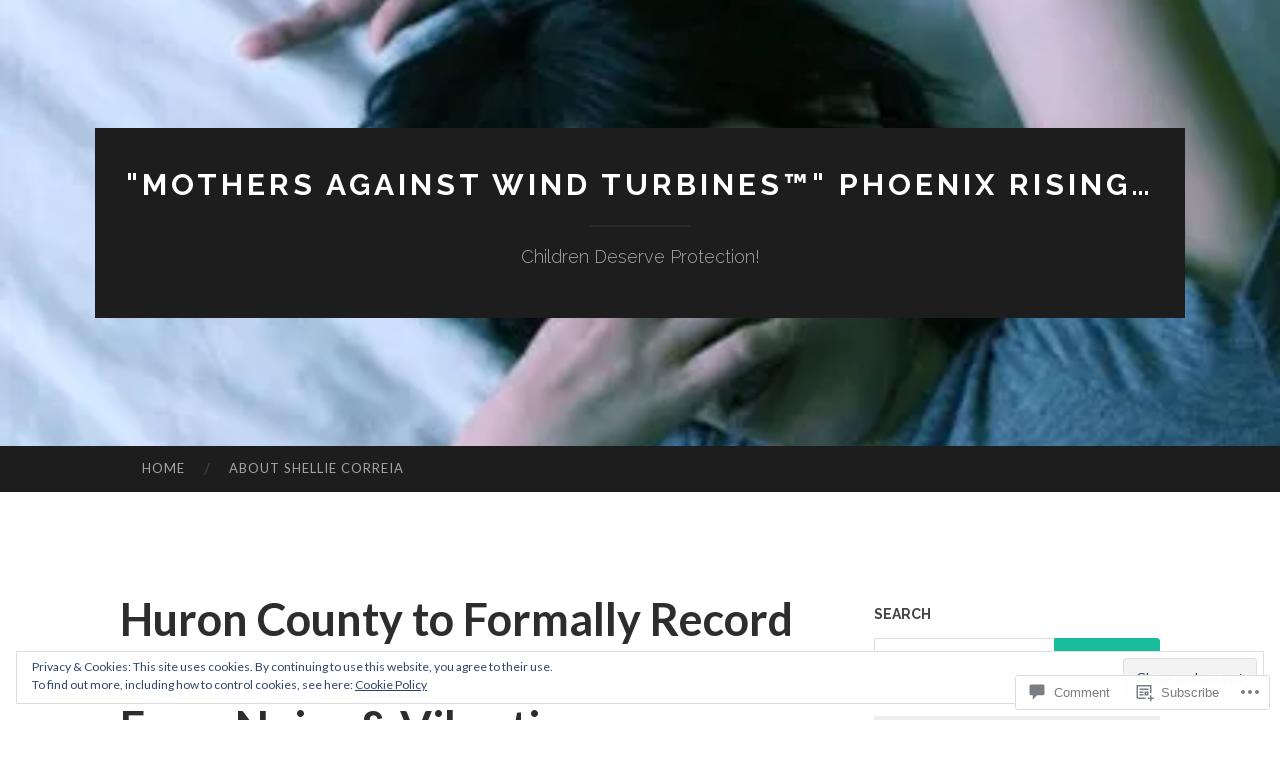

--- FILE ---
content_type: text/html; charset=UTF-8
request_url: https://mothersagainstwindturbines.com/2016/03/19/huron-county-to-formally-record-health-effects-caused-by-wind-farm-noise-vibration/
body_size: 28891
content:
<!DOCTYPE html>
<html lang="en">
<head>
<meta charset="UTF-8">
<meta name="viewport" content="width=device-width, initial-scale=1">
<title>Huron County to Formally Record Health Effects Caused by Wind Farm Noise &amp; Vibration | &quot;Mothers Against Wind  Turbines™&quot; Phoenix Rising&#8230;</title>
<link rel="profile" href="http://gmpg.org/xfn/11">
<link rel="pingback" href="https://mothersagainstwindturbines.com/xmlrpc.php">

<meta name='robots' content='max-image-preview:large' />

<!-- Async WordPress.com Remote Login -->
<script id="wpcom_remote_login_js">
var wpcom_remote_login_extra_auth = '';
function wpcom_remote_login_remove_dom_node_id( element_id ) {
	var dom_node = document.getElementById( element_id );
	if ( dom_node ) { dom_node.parentNode.removeChild( dom_node ); }
}
function wpcom_remote_login_remove_dom_node_classes( class_name ) {
	var dom_nodes = document.querySelectorAll( '.' + class_name );
	for ( var i = 0; i < dom_nodes.length; i++ ) {
		dom_nodes[ i ].parentNode.removeChild( dom_nodes[ i ] );
	}
}
function wpcom_remote_login_final_cleanup() {
	wpcom_remote_login_remove_dom_node_classes( "wpcom_remote_login_msg" );
	wpcom_remote_login_remove_dom_node_id( "wpcom_remote_login_key" );
	wpcom_remote_login_remove_dom_node_id( "wpcom_remote_login_validate" );
	wpcom_remote_login_remove_dom_node_id( "wpcom_remote_login_js" );
	wpcom_remote_login_remove_dom_node_id( "wpcom_request_access_iframe" );
	wpcom_remote_login_remove_dom_node_id( "wpcom_request_access_styles" );
}

// Watch for messages back from the remote login
window.addEventListener( "message", function( e ) {
	if ( e.origin === "https://r-login.wordpress.com" ) {
		var data = {};
		try {
			data = JSON.parse( e.data );
		} catch( e ) {
			wpcom_remote_login_final_cleanup();
			return;
		}

		if ( data.msg === 'LOGIN' ) {
			// Clean up the login check iframe
			wpcom_remote_login_remove_dom_node_id( "wpcom_remote_login_key" );

			var id_regex = new RegExp( /^[0-9]+$/ );
			var token_regex = new RegExp( /^.*|.*|.*$/ );
			if (
				token_regex.test( data.token )
				&& id_regex.test( data.wpcomid )
			) {
				// We have everything we need to ask for a login
				var script = document.createElement( "script" );
				script.setAttribute( "id", "wpcom_remote_login_validate" );
				script.src = '/remote-login.php?wpcom_remote_login=validate'
					+ '&wpcomid=' + data.wpcomid
					+ '&token=' + encodeURIComponent( data.token )
					+ '&host=' + window.location.protocol
					+ '//' + window.location.hostname
					+ '&postid=4412'
					+ '&is_singular=1';
				document.body.appendChild( script );
			}

			return;
		}

		// Safari ITP, not logged in, so redirect
		if ( data.msg === 'LOGIN-REDIRECT' ) {
			window.location = 'https://wordpress.com/log-in?redirect_to=' + window.location.href;
			return;
		}

		// Safari ITP, storage access failed, remove the request
		if ( data.msg === 'LOGIN-REMOVE' ) {
			var css_zap = 'html { -webkit-transition: margin-top 1s; transition: margin-top 1s; } /* 9001 */ html { margin-top: 0 !important; } * html body { margin-top: 0 !important; } @media screen and ( max-width: 782px ) { html { margin-top: 0 !important; } * html body { margin-top: 0 !important; } }';
			var style_zap = document.createElement( 'style' );
			style_zap.type = 'text/css';
			style_zap.appendChild( document.createTextNode( css_zap ) );
			document.body.appendChild( style_zap );

			var e = document.getElementById( 'wpcom_request_access_iframe' );
			e.parentNode.removeChild( e );

			document.cookie = 'wordpress_com_login_access=denied; path=/; max-age=31536000';

			return;
		}

		// Safari ITP
		if ( data.msg === 'REQUEST_ACCESS' ) {
			console.log( 'request access: safari' );

			// Check ITP iframe enable/disable knob
			if ( wpcom_remote_login_extra_auth !== 'safari_itp_iframe' ) {
				return;
			}

			// If we are in a "private window" there is no ITP.
			var private_window = false;
			try {
				var opendb = window.openDatabase( null, null, null, null );
			} catch( e ) {
				private_window = true;
			}

			if ( private_window ) {
				console.log( 'private window' );
				return;
			}

			var iframe = document.createElement( 'iframe' );
			iframe.id = 'wpcom_request_access_iframe';
			iframe.setAttribute( 'scrolling', 'no' );
			iframe.setAttribute( 'sandbox', 'allow-storage-access-by-user-activation allow-scripts allow-same-origin allow-top-navigation-by-user-activation' );
			iframe.src = 'https://r-login.wordpress.com/remote-login.php?wpcom_remote_login=request_access&origin=' + encodeURIComponent( data.origin ) + '&wpcomid=' + encodeURIComponent( data.wpcomid );

			var css = 'html { -webkit-transition: margin-top 1s; transition: margin-top 1s; } /* 9001 */ html { margin-top: 46px !important; } * html body { margin-top: 46px !important; } @media screen and ( max-width: 660px ) { html { margin-top: 71px !important; } * html body { margin-top: 71px !important; } #wpcom_request_access_iframe { display: block; height: 71px !important; } } #wpcom_request_access_iframe { border: 0px; height: 46px; position: fixed; top: 0; left: 0; width: 100%; min-width: 100%; z-index: 99999; background: #23282d; } ';

			var style = document.createElement( 'style' );
			style.type = 'text/css';
			style.id = 'wpcom_request_access_styles';
			style.appendChild( document.createTextNode( css ) );
			document.body.appendChild( style );

			document.body.appendChild( iframe );
		}

		if ( data.msg === 'DONE' ) {
			wpcom_remote_login_final_cleanup();
		}
	}
}, false );

// Inject the remote login iframe after the page has had a chance to load
// more critical resources
window.addEventListener( "DOMContentLoaded", function( e ) {
	var iframe = document.createElement( "iframe" );
	iframe.style.display = "none";
	iframe.setAttribute( "scrolling", "no" );
	iframe.setAttribute( "id", "wpcom_remote_login_key" );
	iframe.src = "https://r-login.wordpress.com/remote-login.php"
		+ "?wpcom_remote_login=key"
		+ "&origin=aHR0cHM6Ly9tb3RoZXJzYWdhaW5zdHdpbmR0dXJiaW5lcy5jb20%3D"
		+ "&wpcomid=20242540"
		+ "&time=" + Math.floor( Date.now() / 1000 );
	document.body.appendChild( iframe );
}, false );
</script>
<link rel='dns-prefetch' href='//s0.wp.com' />
<link rel='dns-prefetch' href='//widgets.wp.com' />
<link rel='dns-prefetch' href='//fonts-api.wp.com' />
<link rel="alternate" type="application/rss+xml" title="&quot;Mothers Against Wind  Turbines™&quot; Phoenix Rising... &raquo; Feed" href="https://mothersagainstwindturbines.com/feed/" />
<link rel="alternate" type="application/rss+xml" title="&quot;Mothers Against Wind  Turbines™&quot; Phoenix Rising... &raquo; Comments Feed" href="https://mothersagainstwindturbines.com/comments/feed/" />
<link rel="alternate" type="application/rss+xml" title="&quot;Mothers Against Wind  Turbines™&quot; Phoenix Rising... &raquo; Huron County to Formally Record Health Effects Caused by Wind Farm Noise &amp;&nbsp;Vibration Comments Feed" href="https://mothersagainstwindturbines.com/2016/03/19/huron-county-to-formally-record-health-effects-caused-by-wind-farm-noise-vibration/feed/" />
	<script type="text/javascript">
		/* <![CDATA[ */
		function addLoadEvent(func) {
			var oldonload = window.onload;
			if (typeof window.onload != 'function') {
				window.onload = func;
			} else {
				window.onload = function () {
					oldonload();
					func();
				}
			}
		}
		/* ]]> */
	</script>
	<link crossorigin='anonymous' rel='stylesheet' id='all-css-0-1' href='/_static/??/wp-content/mu-plugins/widgets/eu-cookie-law/templates/style.css,/wp-content/mu-plugins/likes/jetpack-likes.css?m=1743883414j&cssminify=yes' type='text/css' media='all' />
<style id='wp-emoji-styles-inline-css'>

	img.wp-smiley, img.emoji {
		display: inline !important;
		border: none !important;
		box-shadow: none !important;
		height: 1em !important;
		width: 1em !important;
		margin: 0 0.07em !important;
		vertical-align: -0.1em !important;
		background: none !important;
		padding: 0 !important;
	}
/*# sourceURL=wp-emoji-styles-inline-css */
</style>
<link crossorigin='anonymous' rel='stylesheet' id='all-css-2-1' href='/wp-content/plugins/gutenberg-core/v22.2.0/build/styles/block-library/style.css?m=1764855221i&cssminify=yes' type='text/css' media='all' />
<style id='wp-block-library-inline-css'>
.has-text-align-justify {
	text-align:justify;
}
.has-text-align-justify{text-align:justify;}

/*# sourceURL=wp-block-library-inline-css */
</style><style id='global-styles-inline-css'>
:root{--wp--preset--aspect-ratio--square: 1;--wp--preset--aspect-ratio--4-3: 4/3;--wp--preset--aspect-ratio--3-4: 3/4;--wp--preset--aspect-ratio--3-2: 3/2;--wp--preset--aspect-ratio--2-3: 2/3;--wp--preset--aspect-ratio--16-9: 16/9;--wp--preset--aspect-ratio--9-16: 9/16;--wp--preset--color--black: #000000;--wp--preset--color--cyan-bluish-gray: #abb8c3;--wp--preset--color--white: #ffffff;--wp--preset--color--pale-pink: #f78da7;--wp--preset--color--vivid-red: #cf2e2e;--wp--preset--color--luminous-vivid-orange: #ff6900;--wp--preset--color--luminous-vivid-amber: #fcb900;--wp--preset--color--light-green-cyan: #7bdcb5;--wp--preset--color--vivid-green-cyan: #00d084;--wp--preset--color--pale-cyan-blue: #8ed1fc;--wp--preset--color--vivid-cyan-blue: #0693e3;--wp--preset--color--vivid-purple: #9b51e0;--wp--preset--gradient--vivid-cyan-blue-to-vivid-purple: linear-gradient(135deg,rgb(6,147,227) 0%,rgb(155,81,224) 100%);--wp--preset--gradient--light-green-cyan-to-vivid-green-cyan: linear-gradient(135deg,rgb(122,220,180) 0%,rgb(0,208,130) 100%);--wp--preset--gradient--luminous-vivid-amber-to-luminous-vivid-orange: linear-gradient(135deg,rgb(252,185,0) 0%,rgb(255,105,0) 100%);--wp--preset--gradient--luminous-vivid-orange-to-vivid-red: linear-gradient(135deg,rgb(255,105,0) 0%,rgb(207,46,46) 100%);--wp--preset--gradient--very-light-gray-to-cyan-bluish-gray: linear-gradient(135deg,rgb(238,238,238) 0%,rgb(169,184,195) 100%);--wp--preset--gradient--cool-to-warm-spectrum: linear-gradient(135deg,rgb(74,234,220) 0%,rgb(151,120,209) 20%,rgb(207,42,186) 40%,rgb(238,44,130) 60%,rgb(251,105,98) 80%,rgb(254,248,76) 100%);--wp--preset--gradient--blush-light-purple: linear-gradient(135deg,rgb(255,206,236) 0%,rgb(152,150,240) 100%);--wp--preset--gradient--blush-bordeaux: linear-gradient(135deg,rgb(254,205,165) 0%,rgb(254,45,45) 50%,rgb(107,0,62) 100%);--wp--preset--gradient--luminous-dusk: linear-gradient(135deg,rgb(255,203,112) 0%,rgb(199,81,192) 50%,rgb(65,88,208) 100%);--wp--preset--gradient--pale-ocean: linear-gradient(135deg,rgb(255,245,203) 0%,rgb(182,227,212) 50%,rgb(51,167,181) 100%);--wp--preset--gradient--electric-grass: linear-gradient(135deg,rgb(202,248,128) 0%,rgb(113,206,126) 100%);--wp--preset--gradient--midnight: linear-gradient(135deg,rgb(2,3,129) 0%,rgb(40,116,252) 100%);--wp--preset--font-size--small: 13px;--wp--preset--font-size--medium: 20px;--wp--preset--font-size--large: 36px;--wp--preset--font-size--x-large: 42px;--wp--preset--font-family--albert-sans: 'Albert Sans', sans-serif;--wp--preset--font-family--alegreya: Alegreya, serif;--wp--preset--font-family--arvo: Arvo, serif;--wp--preset--font-family--bodoni-moda: 'Bodoni Moda', serif;--wp--preset--font-family--bricolage-grotesque: 'Bricolage Grotesque', sans-serif;--wp--preset--font-family--cabin: Cabin, sans-serif;--wp--preset--font-family--chivo: Chivo, sans-serif;--wp--preset--font-family--commissioner: Commissioner, sans-serif;--wp--preset--font-family--cormorant: Cormorant, serif;--wp--preset--font-family--courier-prime: 'Courier Prime', monospace;--wp--preset--font-family--crimson-pro: 'Crimson Pro', serif;--wp--preset--font-family--dm-mono: 'DM Mono', monospace;--wp--preset--font-family--dm-sans: 'DM Sans', sans-serif;--wp--preset--font-family--dm-serif-display: 'DM Serif Display', serif;--wp--preset--font-family--domine: Domine, serif;--wp--preset--font-family--eb-garamond: 'EB Garamond', serif;--wp--preset--font-family--epilogue: Epilogue, sans-serif;--wp--preset--font-family--fahkwang: Fahkwang, sans-serif;--wp--preset--font-family--figtree: Figtree, sans-serif;--wp--preset--font-family--fira-sans: 'Fira Sans', sans-serif;--wp--preset--font-family--fjalla-one: 'Fjalla One', sans-serif;--wp--preset--font-family--fraunces: Fraunces, serif;--wp--preset--font-family--gabarito: Gabarito, system-ui;--wp--preset--font-family--ibm-plex-mono: 'IBM Plex Mono', monospace;--wp--preset--font-family--ibm-plex-sans: 'IBM Plex Sans', sans-serif;--wp--preset--font-family--ibarra-real-nova: 'Ibarra Real Nova', serif;--wp--preset--font-family--instrument-serif: 'Instrument Serif', serif;--wp--preset--font-family--inter: Inter, sans-serif;--wp--preset--font-family--josefin-sans: 'Josefin Sans', sans-serif;--wp--preset--font-family--jost: Jost, sans-serif;--wp--preset--font-family--libre-baskerville: 'Libre Baskerville', serif;--wp--preset--font-family--libre-franklin: 'Libre Franklin', sans-serif;--wp--preset--font-family--literata: Literata, serif;--wp--preset--font-family--lora: Lora, serif;--wp--preset--font-family--merriweather: Merriweather, serif;--wp--preset--font-family--montserrat: Montserrat, sans-serif;--wp--preset--font-family--newsreader: Newsreader, serif;--wp--preset--font-family--noto-sans-mono: 'Noto Sans Mono', sans-serif;--wp--preset--font-family--nunito: Nunito, sans-serif;--wp--preset--font-family--open-sans: 'Open Sans', sans-serif;--wp--preset--font-family--overpass: Overpass, sans-serif;--wp--preset--font-family--pt-serif: 'PT Serif', serif;--wp--preset--font-family--petrona: Petrona, serif;--wp--preset--font-family--piazzolla: Piazzolla, serif;--wp--preset--font-family--playfair-display: 'Playfair Display', serif;--wp--preset--font-family--plus-jakarta-sans: 'Plus Jakarta Sans', sans-serif;--wp--preset--font-family--poppins: Poppins, sans-serif;--wp--preset--font-family--raleway: Raleway, sans-serif;--wp--preset--font-family--roboto: Roboto, sans-serif;--wp--preset--font-family--roboto-slab: 'Roboto Slab', serif;--wp--preset--font-family--rubik: Rubik, sans-serif;--wp--preset--font-family--rufina: Rufina, serif;--wp--preset--font-family--sora: Sora, sans-serif;--wp--preset--font-family--source-sans-3: 'Source Sans 3', sans-serif;--wp--preset--font-family--source-serif-4: 'Source Serif 4', serif;--wp--preset--font-family--space-mono: 'Space Mono', monospace;--wp--preset--font-family--syne: Syne, sans-serif;--wp--preset--font-family--texturina: Texturina, serif;--wp--preset--font-family--urbanist: Urbanist, sans-serif;--wp--preset--font-family--work-sans: 'Work Sans', sans-serif;--wp--preset--spacing--20: 0.44rem;--wp--preset--spacing--30: 0.67rem;--wp--preset--spacing--40: 1rem;--wp--preset--spacing--50: 1.5rem;--wp--preset--spacing--60: 2.25rem;--wp--preset--spacing--70: 3.38rem;--wp--preset--spacing--80: 5.06rem;--wp--preset--shadow--natural: 6px 6px 9px rgba(0, 0, 0, 0.2);--wp--preset--shadow--deep: 12px 12px 50px rgba(0, 0, 0, 0.4);--wp--preset--shadow--sharp: 6px 6px 0px rgba(0, 0, 0, 0.2);--wp--preset--shadow--outlined: 6px 6px 0px -3px rgb(255, 255, 255), 6px 6px rgb(0, 0, 0);--wp--preset--shadow--crisp: 6px 6px 0px rgb(0, 0, 0);}:where(.is-layout-flex){gap: 0.5em;}:where(.is-layout-grid){gap: 0.5em;}body .is-layout-flex{display: flex;}.is-layout-flex{flex-wrap: wrap;align-items: center;}.is-layout-flex > :is(*, div){margin: 0;}body .is-layout-grid{display: grid;}.is-layout-grid > :is(*, div){margin: 0;}:where(.wp-block-columns.is-layout-flex){gap: 2em;}:where(.wp-block-columns.is-layout-grid){gap: 2em;}:where(.wp-block-post-template.is-layout-flex){gap: 1.25em;}:where(.wp-block-post-template.is-layout-grid){gap: 1.25em;}.has-black-color{color: var(--wp--preset--color--black) !important;}.has-cyan-bluish-gray-color{color: var(--wp--preset--color--cyan-bluish-gray) !important;}.has-white-color{color: var(--wp--preset--color--white) !important;}.has-pale-pink-color{color: var(--wp--preset--color--pale-pink) !important;}.has-vivid-red-color{color: var(--wp--preset--color--vivid-red) !important;}.has-luminous-vivid-orange-color{color: var(--wp--preset--color--luminous-vivid-orange) !important;}.has-luminous-vivid-amber-color{color: var(--wp--preset--color--luminous-vivid-amber) !important;}.has-light-green-cyan-color{color: var(--wp--preset--color--light-green-cyan) !important;}.has-vivid-green-cyan-color{color: var(--wp--preset--color--vivid-green-cyan) !important;}.has-pale-cyan-blue-color{color: var(--wp--preset--color--pale-cyan-blue) !important;}.has-vivid-cyan-blue-color{color: var(--wp--preset--color--vivid-cyan-blue) !important;}.has-vivid-purple-color{color: var(--wp--preset--color--vivid-purple) !important;}.has-black-background-color{background-color: var(--wp--preset--color--black) !important;}.has-cyan-bluish-gray-background-color{background-color: var(--wp--preset--color--cyan-bluish-gray) !important;}.has-white-background-color{background-color: var(--wp--preset--color--white) !important;}.has-pale-pink-background-color{background-color: var(--wp--preset--color--pale-pink) !important;}.has-vivid-red-background-color{background-color: var(--wp--preset--color--vivid-red) !important;}.has-luminous-vivid-orange-background-color{background-color: var(--wp--preset--color--luminous-vivid-orange) !important;}.has-luminous-vivid-amber-background-color{background-color: var(--wp--preset--color--luminous-vivid-amber) !important;}.has-light-green-cyan-background-color{background-color: var(--wp--preset--color--light-green-cyan) !important;}.has-vivid-green-cyan-background-color{background-color: var(--wp--preset--color--vivid-green-cyan) !important;}.has-pale-cyan-blue-background-color{background-color: var(--wp--preset--color--pale-cyan-blue) !important;}.has-vivid-cyan-blue-background-color{background-color: var(--wp--preset--color--vivid-cyan-blue) !important;}.has-vivid-purple-background-color{background-color: var(--wp--preset--color--vivid-purple) !important;}.has-black-border-color{border-color: var(--wp--preset--color--black) !important;}.has-cyan-bluish-gray-border-color{border-color: var(--wp--preset--color--cyan-bluish-gray) !important;}.has-white-border-color{border-color: var(--wp--preset--color--white) !important;}.has-pale-pink-border-color{border-color: var(--wp--preset--color--pale-pink) !important;}.has-vivid-red-border-color{border-color: var(--wp--preset--color--vivid-red) !important;}.has-luminous-vivid-orange-border-color{border-color: var(--wp--preset--color--luminous-vivid-orange) !important;}.has-luminous-vivid-amber-border-color{border-color: var(--wp--preset--color--luminous-vivid-amber) !important;}.has-light-green-cyan-border-color{border-color: var(--wp--preset--color--light-green-cyan) !important;}.has-vivid-green-cyan-border-color{border-color: var(--wp--preset--color--vivid-green-cyan) !important;}.has-pale-cyan-blue-border-color{border-color: var(--wp--preset--color--pale-cyan-blue) !important;}.has-vivid-cyan-blue-border-color{border-color: var(--wp--preset--color--vivid-cyan-blue) !important;}.has-vivid-purple-border-color{border-color: var(--wp--preset--color--vivid-purple) !important;}.has-vivid-cyan-blue-to-vivid-purple-gradient-background{background: var(--wp--preset--gradient--vivid-cyan-blue-to-vivid-purple) !important;}.has-light-green-cyan-to-vivid-green-cyan-gradient-background{background: var(--wp--preset--gradient--light-green-cyan-to-vivid-green-cyan) !important;}.has-luminous-vivid-amber-to-luminous-vivid-orange-gradient-background{background: var(--wp--preset--gradient--luminous-vivid-amber-to-luminous-vivid-orange) !important;}.has-luminous-vivid-orange-to-vivid-red-gradient-background{background: var(--wp--preset--gradient--luminous-vivid-orange-to-vivid-red) !important;}.has-very-light-gray-to-cyan-bluish-gray-gradient-background{background: var(--wp--preset--gradient--very-light-gray-to-cyan-bluish-gray) !important;}.has-cool-to-warm-spectrum-gradient-background{background: var(--wp--preset--gradient--cool-to-warm-spectrum) !important;}.has-blush-light-purple-gradient-background{background: var(--wp--preset--gradient--blush-light-purple) !important;}.has-blush-bordeaux-gradient-background{background: var(--wp--preset--gradient--blush-bordeaux) !important;}.has-luminous-dusk-gradient-background{background: var(--wp--preset--gradient--luminous-dusk) !important;}.has-pale-ocean-gradient-background{background: var(--wp--preset--gradient--pale-ocean) !important;}.has-electric-grass-gradient-background{background: var(--wp--preset--gradient--electric-grass) !important;}.has-midnight-gradient-background{background: var(--wp--preset--gradient--midnight) !important;}.has-small-font-size{font-size: var(--wp--preset--font-size--small) !important;}.has-medium-font-size{font-size: var(--wp--preset--font-size--medium) !important;}.has-large-font-size{font-size: var(--wp--preset--font-size--large) !important;}.has-x-large-font-size{font-size: var(--wp--preset--font-size--x-large) !important;}.has-albert-sans-font-family{font-family: var(--wp--preset--font-family--albert-sans) !important;}.has-alegreya-font-family{font-family: var(--wp--preset--font-family--alegreya) !important;}.has-arvo-font-family{font-family: var(--wp--preset--font-family--arvo) !important;}.has-bodoni-moda-font-family{font-family: var(--wp--preset--font-family--bodoni-moda) !important;}.has-bricolage-grotesque-font-family{font-family: var(--wp--preset--font-family--bricolage-grotesque) !important;}.has-cabin-font-family{font-family: var(--wp--preset--font-family--cabin) !important;}.has-chivo-font-family{font-family: var(--wp--preset--font-family--chivo) !important;}.has-commissioner-font-family{font-family: var(--wp--preset--font-family--commissioner) !important;}.has-cormorant-font-family{font-family: var(--wp--preset--font-family--cormorant) !important;}.has-courier-prime-font-family{font-family: var(--wp--preset--font-family--courier-prime) !important;}.has-crimson-pro-font-family{font-family: var(--wp--preset--font-family--crimson-pro) !important;}.has-dm-mono-font-family{font-family: var(--wp--preset--font-family--dm-mono) !important;}.has-dm-sans-font-family{font-family: var(--wp--preset--font-family--dm-sans) !important;}.has-dm-serif-display-font-family{font-family: var(--wp--preset--font-family--dm-serif-display) !important;}.has-domine-font-family{font-family: var(--wp--preset--font-family--domine) !important;}.has-eb-garamond-font-family{font-family: var(--wp--preset--font-family--eb-garamond) !important;}.has-epilogue-font-family{font-family: var(--wp--preset--font-family--epilogue) !important;}.has-fahkwang-font-family{font-family: var(--wp--preset--font-family--fahkwang) !important;}.has-figtree-font-family{font-family: var(--wp--preset--font-family--figtree) !important;}.has-fira-sans-font-family{font-family: var(--wp--preset--font-family--fira-sans) !important;}.has-fjalla-one-font-family{font-family: var(--wp--preset--font-family--fjalla-one) !important;}.has-fraunces-font-family{font-family: var(--wp--preset--font-family--fraunces) !important;}.has-gabarito-font-family{font-family: var(--wp--preset--font-family--gabarito) !important;}.has-ibm-plex-mono-font-family{font-family: var(--wp--preset--font-family--ibm-plex-mono) !important;}.has-ibm-plex-sans-font-family{font-family: var(--wp--preset--font-family--ibm-plex-sans) !important;}.has-ibarra-real-nova-font-family{font-family: var(--wp--preset--font-family--ibarra-real-nova) !important;}.has-instrument-serif-font-family{font-family: var(--wp--preset--font-family--instrument-serif) !important;}.has-inter-font-family{font-family: var(--wp--preset--font-family--inter) !important;}.has-josefin-sans-font-family{font-family: var(--wp--preset--font-family--josefin-sans) !important;}.has-jost-font-family{font-family: var(--wp--preset--font-family--jost) !important;}.has-libre-baskerville-font-family{font-family: var(--wp--preset--font-family--libre-baskerville) !important;}.has-libre-franklin-font-family{font-family: var(--wp--preset--font-family--libre-franklin) !important;}.has-literata-font-family{font-family: var(--wp--preset--font-family--literata) !important;}.has-lora-font-family{font-family: var(--wp--preset--font-family--lora) !important;}.has-merriweather-font-family{font-family: var(--wp--preset--font-family--merriweather) !important;}.has-montserrat-font-family{font-family: var(--wp--preset--font-family--montserrat) !important;}.has-newsreader-font-family{font-family: var(--wp--preset--font-family--newsreader) !important;}.has-noto-sans-mono-font-family{font-family: var(--wp--preset--font-family--noto-sans-mono) !important;}.has-nunito-font-family{font-family: var(--wp--preset--font-family--nunito) !important;}.has-open-sans-font-family{font-family: var(--wp--preset--font-family--open-sans) !important;}.has-overpass-font-family{font-family: var(--wp--preset--font-family--overpass) !important;}.has-pt-serif-font-family{font-family: var(--wp--preset--font-family--pt-serif) !important;}.has-petrona-font-family{font-family: var(--wp--preset--font-family--petrona) !important;}.has-piazzolla-font-family{font-family: var(--wp--preset--font-family--piazzolla) !important;}.has-playfair-display-font-family{font-family: var(--wp--preset--font-family--playfair-display) !important;}.has-plus-jakarta-sans-font-family{font-family: var(--wp--preset--font-family--plus-jakarta-sans) !important;}.has-poppins-font-family{font-family: var(--wp--preset--font-family--poppins) !important;}.has-raleway-font-family{font-family: var(--wp--preset--font-family--raleway) !important;}.has-roboto-font-family{font-family: var(--wp--preset--font-family--roboto) !important;}.has-roboto-slab-font-family{font-family: var(--wp--preset--font-family--roboto-slab) !important;}.has-rubik-font-family{font-family: var(--wp--preset--font-family--rubik) !important;}.has-rufina-font-family{font-family: var(--wp--preset--font-family--rufina) !important;}.has-sora-font-family{font-family: var(--wp--preset--font-family--sora) !important;}.has-source-sans-3-font-family{font-family: var(--wp--preset--font-family--source-sans-3) !important;}.has-source-serif-4-font-family{font-family: var(--wp--preset--font-family--source-serif-4) !important;}.has-space-mono-font-family{font-family: var(--wp--preset--font-family--space-mono) !important;}.has-syne-font-family{font-family: var(--wp--preset--font-family--syne) !important;}.has-texturina-font-family{font-family: var(--wp--preset--font-family--texturina) !important;}.has-urbanist-font-family{font-family: var(--wp--preset--font-family--urbanist) !important;}.has-work-sans-font-family{font-family: var(--wp--preset--font-family--work-sans) !important;}
/*# sourceURL=global-styles-inline-css */
</style>

<style id='classic-theme-styles-inline-css'>
/*! This file is auto-generated */
.wp-block-button__link{color:#fff;background-color:#32373c;border-radius:9999px;box-shadow:none;text-decoration:none;padding:calc(.667em + 2px) calc(1.333em + 2px);font-size:1.125em}.wp-block-file__button{background:#32373c;color:#fff;text-decoration:none}
/*# sourceURL=/wp-includes/css/classic-themes.min.css */
</style>
<link crossorigin='anonymous' rel='stylesheet' id='all-css-4-1' href='/_static/??-eJx9jksOwjAMRC9EcCsEFQvEUVA+FqTUSRQ77fVxVbEBxMaSZ+bZA0sxPifBJEDNlKndY2LwuaLqVKyAJghDtDghaWzvmXfwG1uKMsa5UpHZ6KTYyMhDQf7HjSjF+qdRaTuxGcAtvb3bjCnkCrZJJisS/RcFXD24FqcAM1ann1VcK/Pnvna50qUfTl3XH8+HYXwBNR1jhQ==&cssminify=yes' type='text/css' media='all' />
<link rel='stylesheet' id='verbum-gutenberg-css-css' href='https://widgets.wp.com/verbum-block-editor/block-editor.css?ver=1738686361' media='all' />
<link rel='stylesheet' id='hemingway-rewritten-fonts-css' href='https://fonts-api.wp.com/css?family=Raleway%3A400%2C300%2C700%7CLato%3A400%2C700%2C400italic%2C700italic&#038;subset=latin%2Clatin-ext' media='all' />
<link crossorigin='anonymous' rel='stylesheet' id='all-css-8-1' href='/_static/??-eJyFj80OwiAQhF9I3DRVezI+igGypVT+woKkby8YDzWa9jaTndn9Fkpg0ruELkGa0CJByAKq0k4VvrCIJepU50BpMXiURAdYlWxmwWSlHcGMKXD5+Hig7OCunQSFDqOuBfovf3bugLSdbxhWgvR2C4myIBl1SLqdHL0xvmzlJ//EyEQWwlSA3Y8jCuNVlQpqamW3Sgo9M17yxvRl2Gi4jq16s9duuPTDeej60/wCwtqfJg==&cssminify=yes' type='text/css' media='all' />
<link crossorigin='anonymous' rel='stylesheet' id='print-css-9-1' href='/wp-content/mu-plugins/global-print/global-print.css?m=1465851035i&cssminify=yes' type='text/css' media='print' />
<style id='jetpack-global-styles-frontend-style-inline-css'>
:root { --font-headings: unset; --font-base: unset; --font-headings-default: -apple-system,BlinkMacSystemFont,"Segoe UI",Roboto,Oxygen-Sans,Ubuntu,Cantarell,"Helvetica Neue",sans-serif; --font-base-default: -apple-system,BlinkMacSystemFont,"Segoe UI",Roboto,Oxygen-Sans,Ubuntu,Cantarell,"Helvetica Neue",sans-serif;}
/*# sourceURL=jetpack-global-styles-frontend-style-inline-css */
</style>
<link crossorigin='anonymous' rel='stylesheet' id='all-css-12-1' href='/_static/??-eJyNjtEKwjAMRX/IGNTN4YP4KdK1tctMm7G0DP/eKXtRQfZ2D+SeG5wGsJKyTxljgYFLoKTY+zwYe18YtSSM4gp7Re3M6J1x7vGOlMLWqm5wtehKyaKKJcPAEkQ/4EeWOx/n2a7CwNIa/rc2kQs+K84nS4YwkgOTHDBpXtNt5zcUCG7CLNMXvgSXeN419WHfnI5V3T8BhmF3dg==&cssminify=yes' type='text/css' media='all' />
<script type="text/javascript" id="wpcom-actionbar-placeholder-js-extra">
/* <![CDATA[ */
var actionbardata = {"siteID":"20242540","postID":"4412","siteURL":"https://mothersagainstwindturbines.com","xhrURL":"https://mothersagainstwindturbines.com/wp-admin/admin-ajax.php","nonce":"254b6b84e8","isLoggedIn":"","statusMessage":"","subsEmailDefault":"instantly","proxyScriptUrl":"https://s0.wp.com/wp-content/js/wpcom-proxy-request.js?m=1513050504i&amp;ver=20211021","shortlink":"https://wp.me/p1mW0A-19a","i18n":{"followedText":"New posts from this site will now appear in your \u003Ca href=\"https://wordpress.com/reader\"\u003EReader\u003C/a\u003E","foldBar":"Collapse this bar","unfoldBar":"Expand this bar","shortLinkCopied":"Shortlink copied to clipboard."}};
//# sourceURL=wpcom-actionbar-placeholder-js-extra
/* ]]> */
</script>
<script type="text/javascript" id="jetpack-mu-wpcom-settings-js-before">
/* <![CDATA[ */
var JETPACK_MU_WPCOM_SETTINGS = {"assetsUrl":"https://s0.wp.com/wp-content/mu-plugins/jetpack-mu-wpcom-plugin/sun/jetpack_vendor/automattic/jetpack-mu-wpcom/src/build/"};
//# sourceURL=jetpack-mu-wpcom-settings-js-before
/* ]]> */
</script>
<script crossorigin='anonymous' type='text/javascript'  src='/_static/??-eJx9jMEOwiAQRH/IdaMmRQ/Gb2kBCQTYDQul/r2tHjQx8TQzmXmDnUFTrjZXDIIlVuBCy2MfZIdfXWrAsTmfBaVNoovn6mlNd4qR+p9598bZKtv728LUEsPs7Q81RXIfjooZjYCOo4h98ToxzsdNIFMGZ7isF7d0PajTWQ2DuqjwBIN6TR8='></script>
<script type="text/javascript" id="rlt-proxy-js-after">
/* <![CDATA[ */
	rltInitialize( {"token":null,"iframeOrigins":["https:\/\/widgets.wp.com"]} );
//# sourceURL=rlt-proxy-js-after
/* ]]> */
</script>
<link rel="canonical" href="http://stopthesethings.com/2016/03/19/huron-county-to-formally-record-health-effects-caused-by-wind-farm-noise-vibration" />
<link rel="EditURI" type="application/rsd+xml" title="RSD" href="https://mothersagainstwindturbines.wordpress.com/xmlrpc.php?rsd" />
<meta name="generator" content="WordPress.com" />
<link rel='shortlink' href='https://wp.me/p1mW0A-19a' />
<link rel="alternate" type="application/json+oembed" href="https://public-api.wordpress.com/oembed/?format=json&amp;url=https%3A%2F%2Fmothersagainstwindturbines.com%2F2016%2F03%2F19%2Fhuron-county-to-formally-record-health-effects-caused-by-wind-farm-noise-vibration%2F&amp;for=wpcom-auto-discovery" /><link rel="alternate" type="application/xml+oembed" href="https://public-api.wordpress.com/oembed/?format=xml&amp;url=https%3A%2F%2Fmothersagainstwindturbines.com%2F2016%2F03%2F19%2Fhuron-county-to-formally-record-health-effects-caused-by-wind-farm-noise-vibration%2F&amp;for=wpcom-auto-discovery" />
<!-- Jetpack Open Graph Tags -->
<meta property="og:type" content="article" />
<meta property="og:title" content="Huron County to Formally Record Health Effects Caused by Wind Farm Noise &amp; Vibration" />
<meta property="og:url" content="https://mothersagainstwindturbines.com/2016/03/19/huron-county-to-formally-record-health-effects-caused-by-wind-farm-noise-vibration/" />
<meta property="og:description" content="Reblogged on WordPress.com" />
<meta property="article:published_time" content="2016-03-19T17:05:38+00:00" />
<meta property="article:modified_time" content="2016-03-19T17:05:38+00:00" />
<meta property="og:site_name" content="&quot;Mothers Against Wind  Turbines™&quot; Phoenix Rising..." />
<meta property="og:image" content="https://mothersagainstwindturbines.com/wp-content/uploads/2016/03/insomnia-e1449293459451.jpg" />
<meta property="og:image:width" content="400" />
<meta property="og:image:height" content="272" />
<meta property="og:image:alt" content="" />
<meta property="og:locale" content="en_US" />
<meta property="article:publisher" content="https://www.facebook.com/WordPresscom" />
<meta name="twitter:creator" content="@ShellieCorreia" />
<meta name="twitter:site" content="@Shellie Correia" />
<meta name="twitter:text:title" content="Huron County to Formally Record Health Effects Caused by Wind Farm Noise &amp;&nbsp;Vibration" />
<meta name="twitter:image" content="https://mothersagainstwindturbines.com/wp-content/uploads/2016/03/insomnia-e1449293459451.jpg?w=640" />
<meta name="twitter:card" content="summary_large_image" />

<!-- End Jetpack Open Graph Tags -->
<link rel="shortcut icon" type="image/x-icon" href="https://s0.wp.com/i/favicon.ico?m=1713425267i" sizes="16x16 24x24 32x32 48x48" />
<link rel="icon" type="image/x-icon" href="https://s0.wp.com/i/favicon.ico?m=1713425267i" sizes="16x16 24x24 32x32 48x48" />
<link rel="apple-touch-icon" href="https://s0.wp.com/i/webclip.png?m=1713868326i" />
<link rel='openid.server' href='https://mothersagainstwindturbines.com/?openidserver=1' />
<link rel='openid.delegate' href='https://mothersagainstwindturbines.com/' />
<link rel="search" type="application/opensearchdescription+xml" href="https://mothersagainstwindturbines.com/osd.xml" title="&#34;Mothers Against Wind  Turbines™&#34; Phoenix Rising..." />
<link rel="search" type="application/opensearchdescription+xml" href="https://s1.wp.com/opensearch.xml" title="WordPress.com" />
<meta name="theme-color" content="#ffffff" />
<style type="text/css">.recentcomments a{display:inline !important;padding:0 !important;margin:0 !important;}</style>		<style type="text/css">
			.recentcomments a {
				display: inline !important;
				padding: 0 !important;
				margin: 0 !important;
			}

			table.recentcommentsavatartop img.avatar, table.recentcommentsavatarend img.avatar {
				border: 0px;
				margin: 0;
			}

			table.recentcommentsavatartop a, table.recentcommentsavatarend a {
				border: 0px !important;
				background-color: transparent !important;
			}

			td.recentcommentsavatarend, td.recentcommentsavatartop {
				padding: 0px 0px 1px 0px;
				margin: 0px;
			}

			td.recentcommentstextend {
				border: none !important;
				padding: 0px 0px 2px 10px;
			}

			.rtl td.recentcommentstextend {
				padding: 0px 10px 2px 0px;
			}

			td.recentcommentstexttop {
				border: none;
				padding: 0px 0px 0px 10px;
			}

			.rtl td.recentcommentstexttop {
				padding: 0px 10px 0px 0px;
			}
		</style>
		<style type="text/css">
.upcoming-events li {
	margin-bottom: 10px;
}
.upcoming-events li span {
	display: block;
}
</style>
		<meta name="description" content="A Small First Step in the Right Direction!" />
	<style type="text/css">
			.site-title a,
		.site-description {
			color: #ffffff;
		}
				.site-header-image {
			background-image: url(https://s0.wp.com/wp-content/themes/pub/hemingway-rewritten/images/header.jpg);
		}
		</style>
			<script type="text/javascript">

			window.doNotSellCallback = function() {

				var linkElements = [
					'a[href="https://wordpress.com/?ref=footer_blog"]',
					'a[href="https://wordpress.com/?ref=footer_website"]',
					'a[href="https://wordpress.com/?ref=vertical_footer"]',
					'a[href^="https://wordpress.com/?ref=footer_segment_"]',
				].join(',');

				var dnsLink = document.createElement( 'a' );
				dnsLink.href = 'https://wordpress.com/advertising-program-optout/';
				dnsLink.classList.add( 'do-not-sell-link' );
				dnsLink.rel = 'nofollow';
				dnsLink.style.marginLeft = '0.5em';
				dnsLink.textContent = 'Do Not Sell or Share My Personal Information';

				var creditLinks = document.querySelectorAll( linkElements );

				if ( 0 === creditLinks.length ) {
					return false;
				}

				Array.prototype.forEach.call( creditLinks, function( el ) {
					el.insertAdjacentElement( 'afterend', dnsLink );
				});

				return true;
			};

		</script>
			<style type="text/css" id="featured-header-image">
		.site-header-image {
			background-image: url( https://mothersagainstwindturbines.com/wp-content/uploads/2016/03/insomnia-e1449293459451.jpg?w=400&#038;h=272&#038;crop=1 );
		}
	</style>
	<script type="text/javascript">
	window.google_analytics_uacct = "UA-52447-2";
</script>

<script type="text/javascript">
	var _gaq = _gaq || [];
	_gaq.push(['_setAccount', 'UA-52447-2']);
	_gaq.push(['_gat._anonymizeIp']);
	_gaq.push(['_setDomainName', 'none']);
	_gaq.push(['_setAllowLinker', true]);
	_gaq.push(['_initData']);
	_gaq.push(['_trackPageview']);

	(function() {
		var ga = document.createElement('script'); ga.type = 'text/javascript'; ga.async = true;
		ga.src = ('https:' == document.location.protocol ? 'https://ssl' : 'http://www') + '.google-analytics.com/ga.js';
		(document.getElementsByTagName('head')[0] || document.getElementsByTagName('body')[0]).appendChild(ga);
	})();
</script>
<link crossorigin='anonymous' rel='stylesheet' id='all-css-0-3' href='/wp-content/mu-plugins/jetpack-plugin/sun/_inc/build/subscriptions/subscriptions.min.css?m=1753981412i&cssminify=yes' type='text/css' media='all' />
</head>

<body class="wp-singular post-template-default single single-post postid-4412 single-format-standard wp-theme-pubhemingway-rewritten customizer-styles-applied jetpack-reblog-enabled">
<div id="page" class="hfeed site">

	<header id="masthead" class="site-header" role="banner">
		<div class="site-header-image">
			<div class="site-branding-wrapper">
				<div class="site-branding">
					<h1 class="site-title"><a href="https://mothersagainstwindturbines.com/" rel="home">&quot;Mothers Against Wind  Turbines™&quot; Phoenix Rising&#8230;</a></h1>
					<h2 class="site-description">Children Deserve Protection!</h2>
				</div>
			</div>
		</div>
	</header><!-- #masthead -->
	<nav id="site-navigation" class="main-navigation clear" role="navigation">
		<button class="menu-toggle" aria-controls="primary-menu" aria-expanded="false"><span class="screen-reader-text">Menu</span></button>
		<a class="skip-link screen-reader-text" href="#content">Skip to content</a>

		<div id="primary-menu" class="menu"><ul>
<li ><a href="https://mothersagainstwindturbines.com/">Home</a></li><li class="page_item page-item-2"><a href="https://mothersagainstwindturbines.com/about/">About Shellie Correia</a></li>
</ul></div>
		<div id="header-search-toggle">
			<span class="screen-reader-text">Search</span>
		</div>
		<div id="header-search">
			<form role="search" method="get" class="search-form" action="https://mothersagainstwindturbines.com/">
				<label>
					<span class="screen-reader-text">Search for:</span>
					<input type="search" class="search-field" placeholder="Search &hellip;" value="" name="s" />
				</label>
				<input type="submit" class="search-submit" value="Search" />
			</form>		</div>
	</nav><!-- #site-navigation -->
	<div id="content" class="site-content">

	<div id="primary" class="content-area">
		<main id="main" class="site-main" role="main">

					
			
<article id="post-4412" class="post-4412 post type-post status-publish format-standard has-post-thumbnail hentry category-uncategorized">
	<header class="entry-header">
					<h1 class="entry-title">Huron County to Formally Record Health Effects Caused by Wind Farm Noise &amp;&nbsp;Vibration</h1>				<div class="entry-meta">
			<span class="posted-on"><a href="https://mothersagainstwindturbines.com/2016/03/19/huron-county-to-formally-record-health-effects-caused-by-wind-farm-noise-vibration/" rel="bookmark"><time class="entry-date published" datetime="2016-03-19T08:35:38-08:30">March 19, 2016</time></a></span><span class="byline"><span class="sep"> / </span><span class="author vcard"><a class="url fn n" href="https://mothersagainstwindturbines.com/author/1957chev/">1957chev</a></span></span>					</div><!-- .entry-meta -->
	</header><!-- .entry-header -->

	<div class="entry-content">
		<div class="wpcom-reblog-snapshot"><div class="reblogger-note"><div class='reblogger-note-content'><blockquote><p>A Small First Step in the Right Direction!</p>
</blockquote></div></div><div class="reblog-post"><p class="reblog-from"><img alt='stopthesethings&#039;s avatar' src='https://2.gravatar.com/avatar/84a9dec10a3144099b7daa4fa13de262afa196fc2ce6a1a0bf4b12bddff178e7?s=32&#038;d=identicon&#038;r=G' class='avatar avatar-32' height='32' width='32' loading='lazy' /><a href="http://stopthesethings.com/2016/03/19/huron-county-to-formally-record-health-effects-caused-by-wind-farm-noise-vibration">STOP THESE THINGS</a></p><div class="reblogged-content">
<p><a href="https://mothersagainstwindturbines.com/wp-content/uploads/2016/03/insomnia-e14492934594511.jpg"><img class="wp-image-18269 size-full" src="https://mothersagainstwindturbines.com/wp-content/uploads/2016/03/insomnia-e14492934594511.jpg?w=676"   alt="insomnia"></a> Time to properly record their suffering … </p>

<p style="text-align:center">****</p>

<p>When lawyers, and after them, historians, write up the story of how graft and corruption paved the way for the <a href="http://stopthesethings.com/2015/05/14/pac-hydro-cape-bridgewater-wind-farm-victim-melissa-ware-attacks-infrasound-ignorance/">willful ignorance</a> (by then viewed as malign acquiescence) of the political enablers of the great wind power fraud, whole chapters will be devoted to their deliberate efforts to prevent the evidence being gathered, that ultimately resulted in legal claims running into the hundreds of $millions.</p>

<p>Those claims will have been successfully made in negligence – against public officials, developers’ acoustic consultants; and for noise nuisance against developers and their turbine hosts – with injunctions ordered to prevent further harm, and substantial damages awarded for depriving thousands of the right to sleep, live in and otherwise use and enjoy their very own homes and properties, due to turbine generated incessant low-frequency noise and infrasound (see<a href="http://stopthesethings.com/2015/02/23/for-pacific-hydros-liability-to-its-wind-farm-victims-its-too-late-she-cried-the-horse-has-already-bolted/"> our post here</a>).</p>

<p>What will astonish successful…</p>
</div><p class="reblog-source"><a href="http://stopthesethings.com/2016/03/19/huron-county-to-formally-record-health-effects-caused-by-wind-farm-noise-vibration">View original post</a> <span class="more-words">1,493 more words</span></p></div></div><div id="jp-post-flair" class="sharedaddy sd-like-enabled sd-sharing-enabled"><div class="sharedaddy sd-sharing-enabled"><div class="robots-nocontent sd-block sd-social sd-social-icon sd-sharing"><h3 class="sd-title">Share this:</h3><div class="sd-content"><ul><li class="share-email"><a rel="nofollow noopener noreferrer"
				data-shared="sharing-email-4412"
				class="share-email sd-button share-icon no-text"
				href="mailto:?subject=%5BShared%20Post%5D%20Huron%20County%20to%20Formally%20Record%20Health%20Effects%20Caused%20by%20Wind%20Farm%20Noise%20%26%20Vibration&#038;body=https%3A%2F%2Fmothersagainstwindturbines.com%2F2016%2F03%2F19%2Fhuron-county-to-formally-record-health-effects-caused-by-wind-farm-noise-vibration%2F&#038;share=email"
				target="_blank"
				aria-labelledby="sharing-email-4412"
				data-email-share-error-title="Do you have email set up?" data-email-share-error-text="If you&#039;re having problems sharing via email, you might not have email set up for your browser. You may need to create a new email yourself." data-email-share-nonce="fbf56c45e0" data-email-share-track-url="https://mothersagainstwindturbines.com/2016/03/19/huron-county-to-formally-record-health-effects-caused-by-wind-farm-noise-vibration/?share=email">
				<span id="sharing-email-4412" hidden>Click to email a link to a friend (Opens in new window)</span>
				<span>Email</span>
			</a></li><li class="share-print"><a rel="nofollow noopener noreferrer"
				data-shared="sharing-print-4412"
				class="share-print sd-button share-icon no-text"
				href="https://mothersagainstwindturbines.com/2016/03/19/huron-county-to-formally-record-health-effects-caused-by-wind-farm-noise-vibration/#print?share=print"
				target="_blank"
				aria-labelledby="sharing-print-4412"
				>
				<span id="sharing-print-4412" hidden>Click to print (Opens in new window)</span>
				<span>Print</span>
			</a></li><li class="share-facebook"><a rel="nofollow noopener noreferrer"
				data-shared="sharing-facebook-4412"
				class="share-facebook sd-button share-icon no-text"
				href="https://mothersagainstwindturbines.com/2016/03/19/huron-county-to-formally-record-health-effects-caused-by-wind-farm-noise-vibration/?share=facebook"
				target="_blank"
				aria-labelledby="sharing-facebook-4412"
				>
				<span id="sharing-facebook-4412" hidden>Click to share on Facebook (Opens in new window)</span>
				<span>Facebook</span>
			</a></li><li class="share-twitter"><a rel="nofollow noopener noreferrer"
				data-shared="sharing-twitter-4412"
				class="share-twitter sd-button share-icon no-text"
				href="https://mothersagainstwindturbines.com/2016/03/19/huron-county-to-formally-record-health-effects-caused-by-wind-farm-noise-vibration/?share=twitter"
				target="_blank"
				aria-labelledby="sharing-twitter-4412"
				>
				<span id="sharing-twitter-4412" hidden>Click to share on X (Opens in new window)</span>
				<span>X</span>
			</a></li><li><a href="#" class="sharing-anchor sd-button share-more"><span>More</span></a></li><li class="share-end"></li></ul><div class="sharing-hidden"><div class="inner" style="display: none;"><ul><li class="share-pinterest"><a rel="nofollow noopener noreferrer"
				data-shared="sharing-pinterest-4412"
				class="share-pinterest sd-button share-icon no-text"
				href="https://mothersagainstwindturbines.com/2016/03/19/huron-county-to-formally-record-health-effects-caused-by-wind-farm-noise-vibration/?share=pinterest"
				target="_blank"
				aria-labelledby="sharing-pinterest-4412"
				>
				<span id="sharing-pinterest-4412" hidden>Click to share on Pinterest (Opens in new window)</span>
				<span>Pinterest</span>
			</a></li><li class="share-linkedin"><a rel="nofollow noopener noreferrer"
				data-shared="sharing-linkedin-4412"
				class="share-linkedin sd-button share-icon no-text"
				href="https://mothersagainstwindturbines.com/2016/03/19/huron-county-to-formally-record-health-effects-caused-by-wind-farm-noise-vibration/?share=linkedin"
				target="_blank"
				aria-labelledby="sharing-linkedin-4412"
				>
				<span id="sharing-linkedin-4412" hidden>Click to share on LinkedIn (Opens in new window)</span>
				<span>LinkedIn</span>
			</a></li><li class="share-reddit"><a rel="nofollow noopener noreferrer"
				data-shared="sharing-reddit-4412"
				class="share-reddit sd-button share-icon no-text"
				href="https://mothersagainstwindturbines.com/2016/03/19/huron-county-to-formally-record-health-effects-caused-by-wind-farm-noise-vibration/?share=reddit"
				target="_blank"
				aria-labelledby="sharing-reddit-4412"
				>
				<span id="sharing-reddit-4412" hidden>Click to share on Reddit (Opens in new window)</span>
				<span>Reddit</span>
			</a></li><li class="share-tumblr"><a rel="nofollow noopener noreferrer"
				data-shared="sharing-tumblr-4412"
				class="share-tumblr sd-button share-icon no-text"
				href="https://mothersagainstwindturbines.com/2016/03/19/huron-county-to-formally-record-health-effects-caused-by-wind-farm-noise-vibration/?share=tumblr"
				target="_blank"
				aria-labelledby="sharing-tumblr-4412"
				>
				<span id="sharing-tumblr-4412" hidden>Click to share on Tumblr (Opens in new window)</span>
				<span>Tumblr</span>
			</a></li><li class="share-end"></li></ul></div></div></div></div></div><div class='sharedaddy sd-block sd-like jetpack-likes-widget-wrapper jetpack-likes-widget-unloaded' id='like-post-wrapper-20242540-4412-696023145d163' data-src='//widgets.wp.com/likes/index.html?ver=20260108#blog_id=20242540&amp;post_id=4412&amp;origin=mothersagainstwindturbines.wordpress.com&amp;obj_id=20242540-4412-696023145d163&amp;domain=mothersagainstwindturbines.com' data-name='like-post-frame-20242540-4412-696023145d163' data-title='Like or Reblog'><div class='likes-widget-placeholder post-likes-widget-placeholder' style='height: 55px;'><span class='button'><span>Like</span></span> <span class='loading'>Loading...</span></div><span class='sd-text-color'></span><a class='sd-link-color'></a></div></div>			</div><!-- .entry-content -->

	<footer class="entry-meta">
						<div class="entry-categories">
					<a href="https://mothersagainstwindturbines.com/category/uncategorized/" rel="category tag">Uncategorized</a>				</div>
						</footer><!-- .entry-meta -->
</article><!-- #post-## -->

				<nav class="navigation post-navigation" role="navigation">
		<h1 class="screen-reader-text">Post navigation</h1>
		<div class="nav-links">
			<div class="nav-previous"><a href="https://mothersagainstwindturbines.com/2016/03/18/enough-trees-cut-down-in-niagara-region-to-do-damage-irreparable-for-decades/" rel="prev"><span class="meta-nav">&larr;</span> Enough Trees Cut Down in Niagara Region , to Do Damage, Irreparable for&nbsp;Decades&#8230;</a></div><div class="nav-next"><a href="https://mothersagainstwindturbines.com/2016/03/19/faux-green-crowd-making-a-killing-from-carbonclimate-scams/" rel="next">Faux-green crowd making a Killing from Carbon/Climate&nbsp;Scams! <span class="meta-nav">&rarr;</span></a></div>		</div><!-- .nav-links -->
	</nav><!-- .navigation -->
	
			
<div id="comments" class="comments-area">

	
	
	
		<div id="respond" class="comment-respond">
		<h3 id="reply-title" class="comment-reply-title">Leave a comment <small><a rel="nofollow" id="cancel-comment-reply-link" href="/2016/03/19/huron-county-to-formally-record-health-effects-caused-by-wind-farm-noise-vibration/#respond" style="display:none;">Cancel reply</a></small></h3><form action="https://mothersagainstwindturbines.com/wp-comments-post.php" method="post" id="commentform" class="comment-form">


<div class="comment-form__verbum transparent"></div><div class="verbum-form-meta"><input type='hidden' name='comment_post_ID' value='4412' id='comment_post_ID' />
<input type='hidden' name='comment_parent' id='comment_parent' value='0' />

			<input type="hidden" name="highlander_comment_nonce" id="highlander_comment_nonce" value="66b8619706" />
			<input type="hidden" name="verbum_show_subscription_modal" value="" /></div><p style="display: none;"><input type="hidden" id="akismet_comment_nonce" name="akismet_comment_nonce" value="485164ea6d" /></p><p style="display: none !important;" class="akismet-fields-container" data-prefix="ak_"><label>&#916;<textarea name="ak_hp_textarea" cols="45" rows="8" maxlength="100"></textarea></label><input type="hidden" id="ak_js_1" name="ak_js" value="191"/><script type="text/javascript">
/* <![CDATA[ */
document.getElementById( "ak_js_1" ).setAttribute( "value", ( new Date() ).getTime() );
/* ]]> */
</script>
</p></form>	</div><!-- #respond -->
	
</div><!-- #comments -->

		
		</main><!-- #main -->
	</div><!-- #primary -->


	<div id="secondary" class="widget-area" role="complementary">
		<aside id="search-2" class="widget widget_search"><h1 class="widget-title">Search</h1><form role="search" method="get" class="search-form" action="https://mothersagainstwindturbines.com/">
				<label>
					<span class="screen-reader-text">Search for:</span>
					<input type="search" class="search-field" placeholder="Search &hellip;" value="" name="s" />
				</label>
				<input type="submit" class="search-submit" value="Search" />
			</form></aside>
		<aside id="recent-posts-2" class="widget widget_recent_entries">
		<h1 class="widget-title">Recent Posts</h1>
		<ul>
											<li>
					<a href="https://mothersagainstwindturbines.com/2020/01/11/january-17-10-am-picton-court-house/">January 17, 10 am Picton Court&nbsp;House</a>
											<span class="post-date">January 11, 2020</span>
									</li>
											<li>
					<a href="https://mothersagainstwindturbines.com/2019/06/08/crunch-time-australias-renewable-energy-rent-seekers-suicidal-after-coalition-victory/">Crunch Time: Australia&#8217;s Renewable Energy Rent-Seekers Suicidal After Coalition&nbsp;Victory</a>
											<span class="post-date">June 8, 2019</span>
									</li>
											<li>
					<a href="https://mothersagainstwindturbines.com/2019/05/01/brits-belted-renewables-deliver-wholesale-energy-poverty-poorest-families-left-power-less/">Brits Belted: Renewables Deliver Wholesale Energy Poverty – Poorest Families Left&nbsp;Power-less</a>
											<span class="post-date">May 1, 2019</span>
									</li>
											<li>
					<a href="https://mothersagainstwindturbines.com/2019/04/25/trumping-turbines-five-good-reasons-to-hate-heavily-subsidised-chaotically-intermittent-wind-power-2/">Trumping Turbines: Five Good Reasons to Hate Heavily Subsidised &amp; Chaotically Intermittent Wind&nbsp;Power</a>
											<span class="post-date">April 25, 2019</span>
									</li>
											<li>
					<a href="https://mothersagainstwindturbines.com/2019/04/25/trumping-turbines-five-good-reasons-to-hate-heavily-subsidised-chaotically-intermittent-wind-power/">Trumping Turbines: Five Good Reasons to Hate Heavily Subsidised &amp; Chaotically Intermittent Wind&nbsp;Power</a>
											<span class="post-date">April 25, 2019</span>
									</li>
					</ul>

		</aside><aside id="recent-comments-2" class="widget widget_recent_comments"><h1 class="widget-title">Recent Comments</h1>				<table class="recentcommentsavatar" cellspacing="0" cellpadding="0" border="0">
					<tr><td title="How The Climate Grifters Spread Misinformation | PA Pundits International" class="recentcommentsavatartop" style="height:48px; width:48px;"><a href="https://papundits.wordpress.com/2025/11/04/how-the-climate-grifters-spread-misinformation/" rel="nofollow"></a></td><td class="recentcommentstexttop" style=""><a href="https://papundits.wordpress.com/2025/11/04/how-the-climate-grifters-spread-misinformation/" rel="nofollow">How The Climate Grif&hellip;</a> on <a href="https://mothersagainstwindturbines.com/2014/04/29/there-is-no-global-warming-consensus/#comment-67181">There is NO Global Warming&hellip;</a></td></tr><tr><td title="Bob Bateman" class="recentcommentsavatarend" style="height:48px; width:48px;"><a href="http://www.climaphobia.com" rel="nofollow"><img referrerpolicy="no-referrer" alt='Bob Bateman&#039;s avatar' src='https://1.gravatar.com/avatar/16d23cf64c6df195e61a0fa67351d02643f74bab29980841b03f3288fd1bf205?s=48&#038;d=identicon&#038;r=G' srcset='https://1.gravatar.com/avatar/16d23cf64c6df195e61a0fa67351d02643f74bab29980841b03f3288fd1bf205?s=48&#038;d=identicon&#038;r=G 1x, https://1.gravatar.com/avatar/16d23cf64c6df195e61a0fa67351d02643f74bab29980841b03f3288fd1bf205?s=72&#038;d=identicon&#038;r=G 1.5x, https://1.gravatar.com/avatar/16d23cf64c6df195e61a0fa67351d02643f74bab29980841b03f3288fd1bf205?s=96&#038;d=identicon&#038;r=G 2x, https://1.gravatar.com/avatar/16d23cf64c6df195e61a0fa67351d02643f74bab29980841b03f3288fd1bf205?s=144&#038;d=identicon&#038;r=G 3x, https://1.gravatar.com/avatar/16d23cf64c6df195e61a0fa67351d02643f74bab29980841b03f3288fd1bf205?s=192&#038;d=identicon&#038;r=G 4x' class='avatar avatar-48' height='48' width='48' loading='lazy' decoding='async' /></a></td><td class="recentcommentstextend" style=""><a href="http://www.climaphobia.com" rel="nofollow">Bob Bateman</a> on <a href="https://mothersagainstwindturbines.com/2015/09/15/government-induced-climaphobia-theres-a-reason-for-it-but-its-not-the-climate/#comment-67180">Government-Induced Climaphobia&hellip;</a></td></tr><tr><td title="William Hooi" class="recentcommentsavatarend" style="height:48px; width:48px;"><a href="https://medium.com/@william.hooi" rel="nofollow"><img referrerpolicy="no-referrer" alt='William Hooi&#039;s avatar' src='https://2.gravatar.com/avatar/883aa36ab4e16598a12e7d1399de65509eba5bea33ae7abe2921b1dec3db9404?s=48&#038;d=identicon&#038;r=G' srcset='https://2.gravatar.com/avatar/883aa36ab4e16598a12e7d1399de65509eba5bea33ae7abe2921b1dec3db9404?s=48&#038;d=identicon&#038;r=G 1x, https://2.gravatar.com/avatar/883aa36ab4e16598a12e7d1399de65509eba5bea33ae7abe2921b1dec3db9404?s=72&#038;d=identicon&#038;r=G 1.5x, https://2.gravatar.com/avatar/883aa36ab4e16598a12e7d1399de65509eba5bea33ae7abe2921b1dec3db9404?s=96&#038;d=identicon&#038;r=G 2x, https://2.gravatar.com/avatar/883aa36ab4e16598a12e7d1399de65509eba5bea33ae7abe2921b1dec3db9404?s=144&#038;d=identicon&#038;r=G 3x, https://2.gravatar.com/avatar/883aa36ab4e16598a12e7d1399de65509eba5bea33ae7abe2921b1dec3db9404?s=192&#038;d=identicon&#038;r=G 4x' class='avatar avatar-48' height='48' width='48' loading='lazy' decoding='async' /></a></td><td class="recentcommentstextend" style=""><a href="https://medium.com/@william.hooi" rel="nofollow">William Hooi</a> on <a href="https://mothersagainstwindturbines.com/2018/08/15/germanys-renewable-energy-disaster-part-3-wind-solar-deemed-economic-nonsense/#comment-66910">Germany’s Renewable Energy Dis&hellip;</a></td></tr><tr><td title="Jessica" class="recentcommentsavatarend" style="height:48px; width:48px;"><a href="https://www.jessicalucero.com/" rel="nofollow"><img referrerpolicy="no-referrer" alt='Jessica&#039;s avatar' src='https://0.gravatar.com/avatar/69e888fca52564e869706da066d2db5109ece00e0e35f90e8019cf0d6fdc1369?s=48&#038;d=identicon&#038;r=G' srcset='https://0.gravatar.com/avatar/69e888fca52564e869706da066d2db5109ece00e0e35f90e8019cf0d6fdc1369?s=48&#038;d=identicon&#038;r=G 1x, https://0.gravatar.com/avatar/69e888fca52564e869706da066d2db5109ece00e0e35f90e8019cf0d6fdc1369?s=72&#038;d=identicon&#038;r=G 1.5x, https://0.gravatar.com/avatar/69e888fca52564e869706da066d2db5109ece00e0e35f90e8019cf0d6fdc1369?s=96&#038;d=identicon&#038;r=G 2x, https://0.gravatar.com/avatar/69e888fca52564e869706da066d2db5109ece00e0e35f90e8019cf0d6fdc1369?s=144&#038;d=identicon&#038;r=G 3x, https://0.gravatar.com/avatar/69e888fca52564e869706da066d2db5109ece00e0e35f90e8019cf0d6fdc1369?s=192&#038;d=identicon&#038;r=G 4x' class='avatar avatar-48' height='48' width='48' loading='lazy' decoding='async' /></a></td><td class="recentcommentstextend" style=""><a href="https://www.jessicalucero.com/" rel="nofollow">Jessica</a> on <a href="https://mothersagainstwindturbines.com/2017/02/19/issues-for-landowners-to-consider-regarding-wind-turbines/#comment-65734">Issues for Landowners to Consi&hellip;</a></td></tr><tr><td title="Raymond" class="recentcommentsavatarend" style="height:48px; width:48px;"><a href="https://www.raymondlarson.com/" rel="nofollow"><img referrerpolicy="no-referrer" alt='Raymond&#039;s avatar' src='https://0.gravatar.com/avatar/34fda145941084408d662a8a71d7af200895dc74a4d0cafccf2567f9146f1094?s=48&#038;d=identicon&#038;r=G' srcset='https://0.gravatar.com/avatar/34fda145941084408d662a8a71d7af200895dc74a4d0cafccf2567f9146f1094?s=48&#038;d=identicon&#038;r=G 1x, https://0.gravatar.com/avatar/34fda145941084408d662a8a71d7af200895dc74a4d0cafccf2567f9146f1094?s=72&#038;d=identicon&#038;r=G 1.5x, https://0.gravatar.com/avatar/34fda145941084408d662a8a71d7af200895dc74a4d0cafccf2567f9146f1094?s=96&#038;d=identicon&#038;r=G 2x, https://0.gravatar.com/avatar/34fda145941084408d662a8a71d7af200895dc74a4d0cafccf2567f9146f1094?s=144&#038;d=identicon&#038;r=G 3x, https://0.gravatar.com/avatar/34fda145941084408d662a8a71d7af200895dc74a4d0cafccf2567f9146f1094?s=192&#038;d=identicon&#038;r=G 4x' class='avatar avatar-48' height='48' width='48' loading='lazy' decoding='async' /></a></td><td class="recentcommentstextend" style=""><a href="https://www.raymondlarson.com/" rel="nofollow">Raymond</a> on <a href="https://mothersagainstwindturbines.com/2018/06/12/poorest-families-left-powerless-britain-squanders-100-billion-on-renewable-energy/#comment-64941">Poorest Families Left Powerles&hellip;</a></td></tr>				</table>
				</aside><aside id="archives-2" class="widget widget_archive"><h1 class="widget-title">Archives</h1>		<label class="screen-reader-text" for="archives-dropdown-2">Archives</label>
		<select id="archives-dropdown-2" name="archive-dropdown">
			
			<option value="">Select Month</option>
				<option value='https://mothersagainstwindturbines.com/2020/01/'> January 2020 </option>
	<option value='https://mothersagainstwindturbines.com/2019/06/'> June 2019 </option>
	<option value='https://mothersagainstwindturbines.com/2019/05/'> May 2019 </option>
	<option value='https://mothersagainstwindturbines.com/2019/04/'> April 2019 </option>
	<option value='https://mothersagainstwindturbines.com/2019/03/'> March 2019 </option>
	<option value='https://mothersagainstwindturbines.com/2019/02/'> February 2019 </option>
	<option value='https://mothersagainstwindturbines.com/2019/01/'> January 2019 </option>
	<option value='https://mothersagainstwindturbines.com/2018/12/'> December 2018 </option>
	<option value='https://mothersagainstwindturbines.com/2018/11/'> November 2018 </option>
	<option value='https://mothersagainstwindturbines.com/2018/10/'> October 2018 </option>
	<option value='https://mothersagainstwindturbines.com/2018/09/'> September 2018 </option>
	<option value='https://mothersagainstwindturbines.com/2018/08/'> August 2018 </option>
	<option value='https://mothersagainstwindturbines.com/2018/07/'> July 2018 </option>
	<option value='https://mothersagainstwindturbines.com/2018/06/'> June 2018 </option>
	<option value='https://mothersagainstwindturbines.com/2018/05/'> May 2018 </option>
	<option value='https://mothersagainstwindturbines.com/2018/04/'> April 2018 </option>
	<option value='https://mothersagainstwindturbines.com/2018/03/'> March 2018 </option>
	<option value='https://mothersagainstwindturbines.com/2018/02/'> February 2018 </option>
	<option value='https://mothersagainstwindturbines.com/2018/01/'> January 2018 </option>
	<option value='https://mothersagainstwindturbines.com/2017/12/'> December 2017 </option>
	<option value='https://mothersagainstwindturbines.com/2017/11/'> November 2017 </option>
	<option value='https://mothersagainstwindturbines.com/2017/10/'> October 2017 </option>
	<option value='https://mothersagainstwindturbines.com/2017/09/'> September 2017 </option>
	<option value='https://mothersagainstwindturbines.com/2017/08/'> August 2017 </option>
	<option value='https://mothersagainstwindturbines.com/2017/07/'> July 2017 </option>
	<option value='https://mothersagainstwindturbines.com/2017/06/'> June 2017 </option>
	<option value='https://mothersagainstwindturbines.com/2017/05/'> May 2017 </option>
	<option value='https://mothersagainstwindturbines.com/2017/04/'> April 2017 </option>
	<option value='https://mothersagainstwindturbines.com/2017/03/'> March 2017 </option>
	<option value='https://mothersagainstwindturbines.com/2017/02/'> February 2017 </option>
	<option value='https://mothersagainstwindturbines.com/2017/01/'> January 2017 </option>
	<option value='https://mothersagainstwindturbines.com/2016/12/'> December 2016 </option>
	<option value='https://mothersagainstwindturbines.com/2016/11/'> November 2016 </option>
	<option value='https://mothersagainstwindturbines.com/2016/10/'> October 2016 </option>
	<option value='https://mothersagainstwindturbines.com/2016/09/'> September 2016 </option>
	<option value='https://mothersagainstwindturbines.com/2016/08/'> August 2016 </option>
	<option value='https://mothersagainstwindturbines.com/2016/07/'> July 2016 </option>
	<option value='https://mothersagainstwindturbines.com/2016/06/'> June 2016 </option>
	<option value='https://mothersagainstwindturbines.com/2016/05/'> May 2016 </option>
	<option value='https://mothersagainstwindturbines.com/2016/04/'> April 2016 </option>
	<option value='https://mothersagainstwindturbines.com/2016/03/'> March 2016 </option>
	<option value='https://mothersagainstwindturbines.com/2016/02/'> February 2016 </option>
	<option value='https://mothersagainstwindturbines.com/2016/01/'> January 2016 </option>
	<option value='https://mothersagainstwindturbines.com/2015/12/'> December 2015 </option>
	<option value='https://mothersagainstwindturbines.com/2015/11/'> November 2015 </option>
	<option value='https://mothersagainstwindturbines.com/2015/10/'> October 2015 </option>
	<option value='https://mothersagainstwindturbines.com/2015/09/'> September 2015 </option>
	<option value='https://mothersagainstwindturbines.com/2015/08/'> August 2015 </option>
	<option value='https://mothersagainstwindturbines.com/2015/07/'> July 2015 </option>
	<option value='https://mothersagainstwindturbines.com/2015/06/'> June 2015 </option>
	<option value='https://mothersagainstwindturbines.com/2015/05/'> May 2015 </option>
	<option value='https://mothersagainstwindturbines.com/2015/04/'> April 2015 </option>
	<option value='https://mothersagainstwindturbines.com/2015/03/'> March 2015 </option>
	<option value='https://mothersagainstwindturbines.com/2015/02/'> February 2015 </option>
	<option value='https://mothersagainstwindturbines.com/2015/01/'> January 2015 </option>
	<option value='https://mothersagainstwindturbines.com/2014/12/'> December 2014 </option>
	<option value='https://mothersagainstwindturbines.com/2014/11/'> November 2014 </option>
	<option value='https://mothersagainstwindturbines.com/2014/10/'> October 2014 </option>
	<option value='https://mothersagainstwindturbines.com/2014/09/'> September 2014 </option>
	<option value='https://mothersagainstwindturbines.com/2014/08/'> August 2014 </option>
	<option value='https://mothersagainstwindturbines.com/2014/07/'> July 2014 </option>
	<option value='https://mothersagainstwindturbines.com/2014/06/'> June 2014 </option>
	<option value='https://mothersagainstwindturbines.com/2014/05/'> May 2014 </option>
	<option value='https://mothersagainstwindturbines.com/2014/04/'> April 2014 </option>
	<option value='https://mothersagainstwindturbines.com/2014/03/'> March 2014 </option>
	<option value='https://mothersagainstwindturbines.com/2014/02/'> February 2014 </option>
	<option value='https://mothersagainstwindturbines.com/2013/10/'> October 2013 </option>
	<option value='https://mothersagainstwindturbines.com/2013/09/'> September 2013 </option>
	<option value='https://mothersagainstwindturbines.com/2013/08/'> August 2013 </option>
	<option value='https://mothersagainstwindturbines.com/2013/07/'> July 2013 </option>
	<option value='https://mothersagainstwindturbines.com/2013/05/'> May 2013 </option>
	<option value='https://mothersagainstwindturbines.com/2013/04/'> April 2013 </option>
	<option value='https://mothersagainstwindturbines.com/2013/02/'> February 2013 </option>
	<option value='https://mothersagainstwindturbines.com/2011/02/'> February 2011 </option>

		</select>

			<script type="text/javascript">
/* <![CDATA[ */

( ( dropdownId ) => {
	const dropdown = document.getElementById( dropdownId );
	function onSelectChange() {
		setTimeout( () => {
			if ( 'escape' === dropdown.dataset.lastkey ) {
				return;
			}
			if ( dropdown.value ) {
				document.location.href = dropdown.value;
			}
		}, 250 );
	}
	function onKeyUp( event ) {
		if ( 'Escape' === event.key ) {
			dropdown.dataset.lastkey = 'escape';
		} else {
			delete dropdown.dataset.lastkey;
		}
	}
	function onClick() {
		delete dropdown.dataset.lastkey;
	}
	dropdown.addEventListener( 'keyup', onKeyUp );
	dropdown.addEventListener( 'click', onClick );
	dropdown.addEventListener( 'change', onSelectChange );
})( "archives-dropdown-2" );

//# sourceURL=WP_Widget_Archives%3A%3Awidget
/* ]]> */
</script>
</aside><aside id="categories-2" class="widget widget_categories"><h1 class="widget-title">Categories</h1>
			<ul>
					<li class="cat-item cat-item-9867254"><a href="https://mothersagainstwindturbines.com/category/a-little-humour/">a little humour</a>
</li>
	<li class="cat-item cat-item-85712077"><a href="https://mothersagainstwindturbines.com/category/agenda-2030/">Agenda 2030</a>
</li>
	<li class="cat-item cat-item-754252"><a href="https://mothersagainstwindturbines.com/category/agenda-21/">Agenda 21</a>
</li>
	<li class="cat-item cat-item-4330"><a href="https://mothersagainstwindturbines.com/category/australia/">Australia</a>
</li>
	<li class="cat-item cat-item-442195974"><a href="https://mothersagainstwindturbines.com/category/blade-liberation/">blade liberation</a>
</li>
	<li class="cat-item cat-item-3714179"><a href="https://mothersagainstwindturbines.com/category/carbon-scam/">Carbon Scam!</a>
</li>
	<li class="cat-item cat-item-1343"><a href="https://mothersagainstwindturbines.com/category/children/">Children</a>
</li>
	<li class="cat-item cat-item-206468153"><a href="https://mothersagainstwindturbines.com/category/climate-fear-mongers/">Climate fear mongers</a>
</li>
	<li class="cat-item cat-item-159549945"><a href="https://mothersagainstwindturbines.com/category/community-discord/">community discord</a>
</li>
	<li class="cat-item cat-item-22388"><a href="https://mothersagainstwindturbines.com/category/corruption/">corruption</a>
</li>
	<li class="cat-item cat-item-11435697"><a href="https://mothersagainstwindturbines.com/category/dirty-electricity/">dirty electricity</a>
</li>
	<li class="cat-item cat-item-31174"><a href="https://mothersagainstwindturbines.com/category/elections/">Elections</a>
</li>
	<li class="cat-item cat-item-254030"><a href="https://mothersagainstwindturbines.com/category/events-upcoming/">Events- upcoming!</a>
</li>
	<li class="cat-item cat-item-7408861"><a href="https://mothersagainstwindturbines.com/category/faux-green/">Faux-green</a>
</li>
	<li class="cat-item cat-item-221974531"><a href="https://mothersagainstwindturbines.com/category/fighting-wind-turbines/">fighting wind turbines</a>
</li>
	<li class="cat-item cat-item-2216530"><a href="https://mothersagainstwindturbines.com/category/fracking/">Fracking</a>
</li>
	<li class="cat-item cat-item-23418215"><a href="https://mothersagainstwindturbines.com/category/harm-to-children/">Harm to Children</a>
</li>
	<li class="cat-item cat-item-24344455"><a href="https://mothersagainstwindturbines.com/category/harm-to-wildlife/">harm to wildlife</a>
</li>
	<li class="cat-item cat-item-337"><a href="https://mothersagainstwindturbines.com/category/health/">Health</a>
</li>
	<li class="cat-item cat-item-221937922"><a href="https://mothersagainstwindturbines.com/category/liberal-corruption-and-incompetence/">Liberal corruption and incompetence.</a>
</li>
	<li class="cat-item cat-item-251263422"><a href="https://mothersagainstwindturbines.com/category/noise-infrasound/">Noise &amp; Infrasound</a>
</li>
	<li class="cat-item cat-item-219184456"><a href="https://mothersagainstwindturbines.com/category/not-financially-feasible/">not financially feasible</a>
</li>
	<li class="cat-item cat-item-43003523"><a href="https://mothersagainstwindturbines.com/category/return-to-sanity/">Return to sanity!</a>
</li>
	<li class="cat-item cat-item-1"><a href="https://mothersagainstwindturbines.com/category/uncategorized/">Uncategorized</a>
</li>
	<li class="cat-item cat-item-26746674"><a href="https://mothersagainstwindturbines.com/category/wind-and-solar/">wind and solar</a>
</li>
			</ul>

			</aside><aside id="meta-2" class="widget widget_meta"><h1 class="widget-title">Meta</h1>
		<ul>
			<li><a class="click-register" href="https://wordpress.com/start?ref=wplogin">Create account</a></li>			<li><a href="https://mothersagainstwindturbines.wordpress.com/wp-login.php">Log in</a></li>
			<li><a href="https://mothersagainstwindturbines.com/feed/">Entries feed</a></li>
			<li><a href="https://mothersagainstwindturbines.com/comments/feed/">Comments feed</a></li>

			<li><a href="https://wordpress.com/" title="Powered by WordPress, state-of-the-art semantic personal publishing platform.">WordPress.com</a></li>
		</ul>

		</aside><aside id="blog_subscription-2" class="widget widget_blog_subscription jetpack_subscription_widget"><h1 class="widget-title"><label for="subscribe-field">Follow Blog via Email</label></h1>

			<div class="wp-block-jetpack-subscriptions__container">
			<form
				action="https://subscribe.wordpress.com"
				method="post"
				accept-charset="utf-8"
				data-blog="20242540"
				data-post_access_level="everybody"
				id="subscribe-blog"
			>
				<p>Enter your email address to follow this blog and receive notifications of new posts by email.</p>
				<p id="subscribe-email">
					<label
						id="subscribe-field-label"
						for="subscribe-field"
						class="screen-reader-text"
					>
						Email Address:					</label>

					<input
							type="email"
							name="email"
							autocomplete="email"
							
							style="width: 95%; padding: 1px 10px"
							placeholder="Email Address"
							value=""
							id="subscribe-field"
							required
						/>				</p>

				<p id="subscribe-submit"
									>
					<input type="hidden" name="action" value="subscribe"/>
					<input type="hidden" name="blog_id" value="20242540"/>
					<input type="hidden" name="source" value="https://mothersagainstwindturbines.com/2016/03/19/huron-county-to-formally-record-health-effects-caused-by-wind-farm-noise-vibration/"/>
					<input type="hidden" name="sub-type" value="widget"/>
					<input type="hidden" name="redirect_fragment" value="subscribe-blog"/>
					<input type="hidden" id="_wpnonce" name="_wpnonce" value="0bfd631b72" />					<button type="submit"
													class="wp-block-button__link"
																	>
						Follow					</button>
				</p>
			</form>
							<div class="wp-block-jetpack-subscriptions__subscount">
					Join 734 other subscribers				</div>
						</div>
			
</aside><aside id="jp_blogs_i_follow-2" class="widget widget_jp_blogs_i_follow"><h1 class="widget-title">Blogs I Follow</h1><ul><li><a href="http://bailiwicknewsarchives.wordpress.com" class="bump-view" data-bump-view="bif">Bailiwick News Archives</a></li><li><a href="http://fraudscrookscriminals.com/" class="bump-view" data-bump-view="bif">Frauds, Crooks and Criminals</a></li><li><a href="http://www.familyhype.com/" class="bump-view" data-bump-view="bif">Family Hype</a></li><li><a href="http://defrock.org" class="bump-view" data-bump-view="bif">DeFrock  </a></li><li><a href="http://geroldblog.com" class="bump-view" data-bump-view="bif">Gerold&#039;s Blog</a></li><li><a href="http://politisite.com/" class="bump-view" data-bump-view="bif">Politisite</a></li><li><a href="http://www.birdsandblades.com/" class="bump-view" data-bump-view="bif">Birds and Blades</a></li><li><a href="http://ktvharris.wordpress.com" class="bump-view" data-bump-view="bif">Canadian Common Sense</a></li><li><a href="http://mjoecool.wordpress.com" class="bump-view" data-bump-view="bif">Falmouth&#039;s Firetower Wind</a></li><li><a href="http://neilvandokkum.wordpress.com" class="bump-view" data-bump-view="bif">The Law is my Oyster</a></li><li><a href="http://classicmagicbooks.com/1490689172-dedupe/" class="bump-view" data-bump-view="bif">The New Observer</a></li><li><a href="http://pcc15dotorg.wordpress.com" class="bump-view" data-bump-view="bif">pcc15dotorg.wordpress.com/</a></li><li><a href="http://edgarcountywatchdogs.com/" class="bump-view" data-bump-view="bif">Illinois Leaks</a></li><li><a href="http://stubbornlyme.wordpress.com" class="bump-view" data-bump-view="bif">stubbornlyme.</a></li><li><a href="http://swantonwind.wordpress.com" class="bump-view" data-bump-view="bif">Oppose! Swanton Wind</a></li><li><a href="http://climateaudit.org" class="bump-view" data-bump-view="bif">Climate Audit</a></li><li><a href="http://4timesayear.wordpress.com" class="bump-view" data-bump-view="bif">4TimesAYear&#039;s Blog</a></li><li><a href="http://wolsten.wordpress.com" class="bump-view" data-bump-view="bif">Wolsten</a></li><li><a href="http://pattikellar.wordpress.com" class="bump-view" data-bump-view="bif">Patti Kellar</a></li><li><a href="http://colemanscornerdotcomdotbr.wordpress.com" class="bump-view" data-bump-view="bif">John Coleman&#039;s Blog</a></li></ul></aside><aside id="follow_button_widget-2" class="widget widget_follow_button_widget">
		<a class="wordpress-follow-button" href="https://mothersagainstwindturbines.com" data-blog="20242540" data-lang="en" >Follow &quot;Mothers Against Wind  Turbines™&quot; Phoenix Rising&#8230; on WordPress.com</a>
		<script type="text/javascript">(function(d){ window.wpcomPlatform = {"titles":{"timelines":"Embeddable Timelines","followButton":"Follow Button","wpEmbeds":"WordPress Embeds"}}; var f = d.getElementsByTagName('SCRIPT')[0], p = d.createElement('SCRIPT');p.type = 'text/javascript';p.async = true;p.src = '//widgets.wp.com/platform.js';f.parentNode.insertBefore(p,f);}(document));</script>

		</aside><aside id="upcoming_events_widget-2" class="widget widget_upcoming_events_widget"><h1 class="widget-title">Upcoming Events</h1></aside>	</div><!-- #secondary -->

	</div><!-- #content -->
	<footer id="colophon" class="site-footer" role="contentinfo">
				<div class="site-info">
			<a href="https://wordpress.com/?ref=footer_website" rel="nofollow">Create a free website or blog at WordPress.com.</a>
			
					</div><!-- .site-info -->
	</footer><!-- #colophon -->
</div><!-- #page -->

<!--  -->
<script type="speculationrules">
{"prefetch":[{"source":"document","where":{"and":[{"href_matches":"/*"},{"not":{"href_matches":["/wp-*.php","/wp-admin/*","/files/*","/wp-content/*","/wp-content/plugins/*","/wp-content/themes/pub/hemingway-rewritten/*","/*\\?(.+)"]}},{"not":{"selector_matches":"a[rel~=\"nofollow\"]"}},{"not":{"selector_matches":".no-prefetch, .no-prefetch a"}}]},"eagerness":"conservative"}]}
</script>
<div id="wpcom-follow-bubbles-jp_blogs_i_follow-2" class="wpcom-follow-bubbles"><div id="wpcom-bubble-jp_blogs_i_follow-2-1" class="wpcom-bubble wpcom-follow-bubble"><div class="bubble-txt"><a href="http://bailiwicknewsarchives.wordpress.com" class="bump-view" data-bump-view="bif">Bailiwick News Archives</a><p></p></div></div><div id="wpcom-bubble-jp_blogs_i_follow-2-2" class="wpcom-bubble wpcom-follow-bubble"><div class="bubble-txt"><a href="http://fraudscrookscriminals.com/" class="bump-view" data-bump-view="bif">Frauds, Crooks and Criminals</a><p><small>Demonstrating daily that diversity is not strength!</small></p></div></div><div id="wpcom-bubble-jp_blogs_i_follow-2-3" class="wpcom-bubble wpcom-follow-bubble"><div class="bubble-txt"><a href="http://www.familyhype.com/" class="bump-view" data-bump-view="bif">Family Hype</a><p><small>All Things Related To The Family</small></p></div></div><div id="wpcom-bubble-jp_blogs_i_follow-2-4" class="wpcom-bubble wpcom-follow-bubble"><div class="bubble-txt"><a href="http://defrock.org" class="bump-view" data-bump-view="bif">DeFrock  </a><p><small>defrock.org&#039;s principal concern is the environmental and human damage of industrial wind turbines on rural communities </small></p></div></div><div id="wpcom-bubble-jp_blogs_i_follow-2-5" class="wpcom-bubble wpcom-follow-bubble"><div class="bubble-txt"><a href="http://geroldblog.com" class="bump-view" data-bump-view="bif">Gerold&#039;s Blog</a><p><small>The truth shall set you free but first it will make you miserable</small></p></div></div><div id="wpcom-bubble-jp_blogs_i_follow-2-6" class="wpcom-bubble wpcom-follow-bubble"><div class="bubble-txt"><a href="http://politisite.com/" class="bump-view" data-bump-view="bif">Politisite</a><p><small>Breaking Political News, Election Results, Commentary and Analysis</small></p></div></div><div id="wpcom-bubble-jp_blogs_i_follow-2-7" class="wpcom-bubble wpcom-follow-bubble"><div class="bubble-txt"><a href="http://www.birdsandblades.com/" class="bump-view" data-bump-view="bif">Birds and Blades</a><p></p></div></div><div id="wpcom-bubble-jp_blogs_i_follow-2-8" class="wpcom-bubble wpcom-follow-bubble"><div class="bubble-txt"><a href="http://ktvharris.wordpress.com" class="bump-view" data-bump-view="bif">Canadian Common Sense</a><p><small>Canadian Common Sense - A Unique Perspective from Grassroots Canadians</small></p></div></div><div id="wpcom-bubble-jp_blogs_i_follow-2-9" class="wpcom-bubble wpcom-follow-bubble"><div class="bubble-txt"><a href="http://mjoecool.wordpress.com" class="bump-view" data-bump-view="bif">Falmouth&#039;s Firetower Wind</a><p><small>a wind energy debacle</small></p></div></div><div id="wpcom-bubble-jp_blogs_i_follow-2-10" class="wpcom-bubble wpcom-follow-bubble"><div class="bubble-txt"><a href="http://neilvandokkum.wordpress.com" class="bump-view" data-bump-view="bif">The Law is my Oyster</a><p><small>The Law and its Place in Society</small></p></div></div><div id="wpcom-bubble-jp_blogs_i_follow-2-11" class="wpcom-bubble wpcom-follow-bubble"><div class="bubble-txt"><a href="http://classicmagicbooks.com/1490689172-dedupe/" class="bump-view" data-bump-view="bif">The New Observer</a><p></p></div></div><div id="wpcom-bubble-jp_blogs_i_follow-2-12" class="wpcom-bubble wpcom-follow-bubble"><div class="bubble-txt"><a href="http://pcc15dotorg.wordpress.com" class="bump-view" data-bump-view="bif">pcc15dotorg.wordpress.com/</a><p></p></div></div><div id="wpcom-bubble-jp_blogs_i_follow-2-13" class="wpcom-bubble wpcom-follow-bubble"><div class="bubble-txt"><a href="http://edgarcountywatchdogs.com/" class="bump-view" data-bump-view="bif">Illinois Leaks</a><p><small>Edgar County Watchdogs</small></p></div></div><div id="wpcom-bubble-jp_blogs_i_follow-2-14" class="wpcom-bubble wpcom-follow-bubble"><div class="bubble-txt"><a href="http://stubbornlyme.wordpress.com" class="bump-view" data-bump-view="bif">stubbornlyme.</a><p><small>My thoughts...my life...my own way.</small></p></div></div><div id="wpcom-bubble-jp_blogs_i_follow-2-15" class="wpcom-bubble wpcom-follow-bubble"><div class="bubble-txt"><a href="http://swantonwind.wordpress.com" class="bump-view" data-bump-view="bif">Oppose! Swanton Wind</a><p><small>Proposed Wind Project on Rocky Ridge</small></p></div></div><div id="wpcom-bubble-jp_blogs_i_follow-2-16" class="wpcom-bubble wpcom-follow-bubble"><div class="bubble-txt"><a href="http://climateaudit.org" class="bump-view" data-bump-view="bif">Climate Audit</a><p><small>by Steve McIntyre</small></p></div></div><div id="wpcom-bubble-jp_blogs_i_follow-2-17" class="wpcom-bubble wpcom-follow-bubble"><div class="bubble-txt"><a href="http://4timesayear.wordpress.com" class="bump-view" data-bump-view="bif">4TimesAYear&#039;s Blog</a><p><small>Trying to stop climate change is like trying to stop the seasons from changing. We don&#039;t control the climate; IT controls US. </small></p></div></div><div id="wpcom-bubble-jp_blogs_i_follow-2-18" class="wpcom-bubble wpcom-follow-bubble"><div class="bubble-txt"><a href="http://wolsten.wordpress.com" class="bump-view" data-bump-view="bif">Wolsten</a><p><small>Wandering Words</small></p></div></div><div id="wpcom-bubble-jp_blogs_i_follow-2-19" class="wpcom-bubble wpcom-follow-bubble"><div class="bubble-txt"><a href="http://pattikellar.wordpress.com" class="bump-view" data-bump-view="bif">Patti Kellar</a><p><small>WIND WARRIOR</small></p></div></div><div id="wpcom-bubble-jp_blogs_i_follow-2-20" class="wpcom-bubble wpcom-follow-bubble"><div class="bubble-txt"><a href="http://colemanscornerdotcomdotbr.wordpress.com" class="bump-view" data-bump-view="bif">John Coleman&#039;s Blog</a><p><small>Global Warming/Climate Change is not a problem</small></p></div></div></div><script type="text/javascript" src="//0.gravatar.com/js/hovercards/hovercards.min.js?ver=202602924dcd77a86c6f1d3698ec27fc5da92b28585ddad3ee636c0397cf312193b2a1" id="grofiles-cards-js"></script>
<script type="text/javascript" id="wpgroho-js-extra">
/* <![CDATA[ */
var WPGroHo = {"my_hash":""};
//# sourceURL=wpgroho-js-extra
/* ]]> */
</script>
<script crossorigin='anonymous' type='text/javascript'  src='/wp-content/mu-plugins/gravatar-hovercards/wpgroho.js?m=1610363240i'></script>

	<script>
		// Initialize and attach hovercards to all gravatars
		( function() {
			function init() {
				if ( typeof Gravatar === 'undefined' ) {
					return;
				}

				if ( typeof Gravatar.init !== 'function' ) {
					return;
				}

				Gravatar.profile_cb = function ( hash, id ) {
					WPGroHo.syncProfileData( hash, id );
				};

				Gravatar.my_hash = WPGroHo.my_hash;
				Gravatar.init(
					'body',
					'#wp-admin-bar-my-account',
					{
						i18n: {
							'Edit your profile →': 'Edit your profile →',
							'View profile →': 'View profile →',
							'Contact': 'Contact',
							'Send money': 'Send money',
							'Sorry, we are unable to load this Gravatar profile.': 'Sorry, we are unable to load this Gravatar profile.',
							'Gravatar not found.': 'Gravatar not found.',
							'Too Many Requests.': 'Too Many Requests.',
							'Internal Server Error.': 'Internal Server Error.',
							'Is this you?': 'Is this you?',
							'Claim your free profile.': 'Claim your free profile.',
							'Email': 'Email',
							'Home Phone': 'Home Phone',
							'Work Phone': 'Work Phone',
							'Cell Phone': 'Cell Phone',
							'Contact Form': 'Contact Form',
							'Calendar': 'Calendar',
						},
					}
				);
			}

			if ( document.readyState !== 'loading' ) {
				init();
			} else {
				document.addEventListener( 'DOMContentLoaded', init );
			}
		} )();
	</script>

		<div style="display:none">
	<div class="grofile-hash-map-edffcff93a34d44f5d11f86730a41318">
	</div>
	<div class="grofile-hash-map-16147af866933176cebb1b58c348e4b7">
	</div>
	<div class="grofile-hash-map-b87c0643cf0b5ec56a315a86b5084b5f">
	</div>
	<div class="grofile-hash-map-9bc0131081694712b6c648ee75938615">
	</div>
	<div class="grofile-hash-map-5fb7c7baa3625d5a7f607142f0b18c10">
	</div>
	<div class="grofile-hash-map-e9d517f2e7ba247dd63436d5c6eabefc">
	</div>
	</div>
		<!-- CCPA [start] -->
		<script type="text/javascript">
			( function () {

				var setupPrivacy = function() {

					// Minimal Mozilla Cookie library
					// https://developer.mozilla.org/en-US/docs/Web/API/Document/cookie/Simple_document.cookie_framework
					var cookieLib = window.cookieLib = {getItem:function(e){return e&&decodeURIComponent(document.cookie.replace(new RegExp("(?:(?:^|.*;)\\s*"+encodeURIComponent(e).replace(/[\-\.\+\*]/g,"\\$&")+"\\s*\\=\\s*([^;]*).*$)|^.*$"),"$1"))||null},setItem:function(e,o,n,t,r,i){if(!e||/^(?:expires|max\-age|path|domain|secure)$/i.test(e))return!1;var c="";if(n)switch(n.constructor){case Number:c=n===1/0?"; expires=Fri, 31 Dec 9999 23:59:59 GMT":"; max-age="+n;break;case String:c="; expires="+n;break;case Date:c="; expires="+n.toUTCString()}return"rootDomain"!==r&&".rootDomain"!==r||(r=(".rootDomain"===r?".":"")+document.location.hostname.split(".").slice(-2).join(".")),document.cookie=encodeURIComponent(e)+"="+encodeURIComponent(o)+c+(r?"; domain="+r:"")+(t?"; path="+t:"")+(i?"; secure":""),!0}};

					// Implement IAB USP API.
					window.__uspapi = function( command, version, callback ) {

						// Validate callback.
						if ( typeof callback !== 'function' ) {
							return;
						}

						// Validate the given command.
						if ( command !== 'getUSPData' || version !== 1 ) {
							callback( null, false );
							return;
						}

						// Check for GPC. If set, override any stored cookie.
						if ( navigator.globalPrivacyControl ) {
							callback( { version: 1, uspString: '1YYN' }, true );
							return;
						}

						// Check for cookie.
						var consent = cookieLib.getItem( 'usprivacy' );

						// Invalid cookie.
						if ( null === consent ) {
							callback( null, false );
							return;
						}

						// Everything checks out. Fire the provided callback with the consent data.
						callback( { version: 1, uspString: consent }, true );
					};

					// Initialization.
					document.addEventListener( 'DOMContentLoaded', function() {

						// Internal functions.
						var setDefaultOptInCookie = function() {
							var value = '1YNN';
							var domain = '.wordpress.com' === location.hostname.slice( -14 ) ? '.rootDomain' : location.hostname;
							cookieLib.setItem( 'usprivacy', value, 365 * 24 * 60 * 60, '/', domain );
						};

						var setDefaultOptOutCookie = function() {
							var value = '1YYN';
							var domain = '.wordpress.com' === location.hostname.slice( -14 ) ? '.rootDomain' : location.hostname;
							cookieLib.setItem( 'usprivacy', value, 24 * 60 * 60, '/', domain );
						};

						var setDefaultNotApplicableCookie = function() {
							var value = '1---';
							var domain = '.wordpress.com' === location.hostname.slice( -14 ) ? '.rootDomain' : location.hostname;
							cookieLib.setItem( 'usprivacy', value, 24 * 60 * 60, '/', domain );
						};

						var setCcpaAppliesCookie = function( applies ) {
							var domain = '.wordpress.com' === location.hostname.slice( -14 ) ? '.rootDomain' : location.hostname;
							cookieLib.setItem( 'ccpa_applies', applies, 24 * 60 * 60, '/', domain );
						}

						var maybeCallDoNotSellCallback = function() {
							if ( 'function' === typeof window.doNotSellCallback ) {
								return window.doNotSellCallback();
							}

							return false;
						}

						// Look for usprivacy cookie first.
						var usprivacyCookie = cookieLib.getItem( 'usprivacy' );

						// Found a usprivacy cookie.
						if ( null !== usprivacyCookie ) {

							// If the cookie indicates that CCPA does not apply, then bail.
							if ( '1---' === usprivacyCookie ) {
								return;
							}

							// CCPA applies, so call our callback to add Do Not Sell link to the page.
							maybeCallDoNotSellCallback();

							// We're all done, no more processing needed.
							return;
						}

						// We don't have a usprivacy cookie, so check to see if we have a CCPA applies cookie.
						var ccpaCookie = cookieLib.getItem( 'ccpa_applies' );

						// No CCPA applies cookie found, so we'll need to geolocate if this visitor is from California.
						// This needs to happen client side because we do not have region geo data in our $SERVER headers,
						// only country data -- therefore we can't vary cache on the region.
						if ( null === ccpaCookie ) {

							var request = new XMLHttpRequest();
							request.open( 'GET', 'https://public-api.wordpress.com/geo/', true );

							request.onreadystatechange = function () {
								if ( 4 === this.readyState ) {
									if ( 200 === this.status ) {

										// Got a geo response. Parse out the region data.
										var data = JSON.parse( this.response );
										var region      = data.region ? data.region.toLowerCase() : '';
										var ccpa_applies = ['california', 'colorado', 'connecticut', 'delaware', 'indiana', 'iowa', 'montana', 'new jersey', 'oregon', 'tennessee', 'texas', 'utah', 'virginia'].indexOf( region ) > -1;
										// Set CCPA applies cookie. This keeps us from having to make a geo request too frequently.
										setCcpaAppliesCookie( ccpa_applies );

										// Check if CCPA applies to set the proper usprivacy cookie.
										if ( ccpa_applies ) {
											if ( maybeCallDoNotSellCallback() ) {
												// Do Not Sell link added, so set default opt-in.
												setDefaultOptInCookie();
											} else {
												// Failed showing Do Not Sell link as required, so default to opt-OUT just to be safe.
												setDefaultOptOutCookie();
											}
										} else {
											// CCPA does not apply.
											setDefaultNotApplicableCookie();
										}
									} else {
										// Could not geo, so let's assume for now that CCPA applies to be safe.
										setCcpaAppliesCookie( true );
										if ( maybeCallDoNotSellCallback() ) {
											// Do Not Sell link added, so set default opt-in.
											setDefaultOptInCookie();
										} else {
											// Failed showing Do Not Sell link as required, so default to opt-OUT just to be safe.
											setDefaultOptOutCookie();
										}
									}
								}
							};

							// Send the geo request.
							request.send();
						} else {
							// We found a CCPA applies cookie.
							if ( ccpaCookie === 'true' ) {
								if ( maybeCallDoNotSellCallback() ) {
									// Do Not Sell link added, so set default opt-in.
									setDefaultOptInCookie();
								} else {
									// Failed showing Do Not Sell link as required, so default to opt-OUT just to be safe.
									setDefaultOptOutCookie();
								}
							} else {
								// CCPA does not apply.
								setDefaultNotApplicableCookie();
							}
						}
					} );
				};

				// Kickoff initialization.
				if ( window.defQueue && defQueue.isLOHP && defQueue.isLOHP === 2020 ) {
					defQueue.items.push( setupPrivacy );
				} else {
					setupPrivacy();
				}

			} )();
		</script>

		<!-- CCPA [end] -->
		<div class="widget widget_eu_cookie_law_widget">
<div
	class="hide-on-button ads-active"
	data-hide-timeout="30"
	data-consent-expiration="180"
	id="eu-cookie-law"
	style="display: none"
>
	<form method="post">
		<input type="submit" value="Close and accept" class="accept" />

		Privacy &amp; Cookies: This site uses cookies. By continuing to use this website, you agree to their use. <br />
To find out more, including how to control cookies, see here:
				<a href="https://automattic.com/cookies/" rel="nofollow">
			Cookie Policy		</a>
 </form>
</div>
</div>		<div id="actionbar" dir="ltr" style="display: none;"
			class="actnbr-pub-hemingway-rewritten actnbr-has-follow actnbr-has-actions">
		<ul>
								<li class="actnbr-btn actnbr-hidden">
						<a class="actnbr-action actnbr-actn-comment" href="https://mothersagainstwindturbines.com/2016/03/19/huron-county-to-formally-record-health-effects-caused-by-wind-farm-noise-vibration/#respond">
							<svg class="gridicon gridicons-comment" height="20" width="20" xmlns="http://www.w3.org/2000/svg" viewBox="0 0 24 24"><g><path d="M12 16l-5 5v-5H5c-1.1 0-2-.9-2-2V5c0-1.1.9-2 2-2h14c1.1 0 2 .9 2 2v9c0 1.1-.9 2-2 2h-7z"/></g></svg>							<span>Comment						</span>
						</a>
					</li>
									<li class="actnbr-btn actnbr-hidden">
								<a class="actnbr-action actnbr-actn-follow " href="">
			<svg class="gridicon" height="20" width="20" xmlns="http://www.w3.org/2000/svg" viewBox="0 0 20 20"><path clip-rule="evenodd" d="m4 4.5h12v6.5h1.5v-6.5-1.5h-1.5-12-1.5v1.5 10.5c0 1.1046.89543 2 2 2h7v-1.5h-7c-.27614 0-.5-.2239-.5-.5zm10.5 2h-9v1.5h9zm-5 3h-4v1.5h4zm3.5 1.5h-1v1h1zm-1-1.5h-1.5v1.5 1 1.5h1.5 1 1.5v-1.5-1-1.5h-1.5zm-2.5 2.5h-4v1.5h4zm6.5 1.25h1.5v2.25h2.25v1.5h-2.25v2.25h-1.5v-2.25h-2.25v-1.5h2.25z"  fill-rule="evenodd"></path></svg>
			<span>Subscribe</span>
		</a>
		<a class="actnbr-action actnbr-actn-following  no-display" href="">
			<svg class="gridicon" height="20" width="20" xmlns="http://www.w3.org/2000/svg" viewBox="0 0 20 20"><path fill-rule="evenodd" clip-rule="evenodd" d="M16 4.5H4V15C4 15.2761 4.22386 15.5 4.5 15.5H11.5V17H4.5C3.39543 17 2.5 16.1046 2.5 15V4.5V3H4H16H17.5V4.5V12.5H16V4.5ZM5.5 6.5H14.5V8H5.5V6.5ZM5.5 9.5H9.5V11H5.5V9.5ZM12 11H13V12H12V11ZM10.5 9.5H12H13H14.5V11V12V13.5H13H12H10.5V12V11V9.5ZM5.5 12H9.5V13.5H5.5V12Z" fill="#008A20"></path><path class="following-icon-tick" d="M13.5 16L15.5 18L19 14.5" stroke="#008A20" stroke-width="1.5"></path></svg>
			<span>Subscribed</span>
		</a>
							<div class="actnbr-popover tip tip-top-left actnbr-notice" id="follow-bubble">
							<div class="tip-arrow"></div>
							<div class="tip-inner actnbr-follow-bubble">
															<ul>
											<li class="actnbr-sitename">
			<a href="https://mothersagainstwindturbines.com">
				<img loading='lazy' alt='' src='https://s0.wp.com/i/logo/wpcom-gray-white.png?m=1479929237i' srcset='https://s0.wp.com/i/logo/wpcom-gray-white.png 1x' class='avatar avatar-50' height='50' width='50' />				&quot;Mothers Against Wind  Turbines™&quot; Phoenix Rising...			</a>
		</li>
										<div class="actnbr-message no-display"></div>
									<form method="post" action="https://subscribe.wordpress.com" accept-charset="utf-8" style="display: none;">
																						<div class="actnbr-follow-count">Join 157 other subscribers</div>
																					<div>
										<input type="email" name="email" placeholder="Enter your email address" class="actnbr-email-field" aria-label="Enter your email address" />
										</div>
										<input type="hidden" name="action" value="subscribe" />
										<input type="hidden" name="blog_id" value="20242540" />
										<input type="hidden" name="source" value="https://mothersagainstwindturbines.com/2016/03/19/huron-county-to-formally-record-health-effects-caused-by-wind-farm-noise-vibration/" />
										<input type="hidden" name="sub-type" value="actionbar-follow" />
										<input type="hidden" id="_wpnonce" name="_wpnonce" value="0bfd631b72" />										<div class="actnbr-button-wrap">
											<button type="submit" value="Sign me up">
												Sign me up											</button>
										</div>
									</form>
									<li class="actnbr-login-nudge">
										<div>
											Already have a WordPress.com account? <a href="https://wordpress.com/log-in?redirect_to=https%3A%2F%2Fr-login.wordpress.com%2Fremote-login.php%3Faction%3Dlink%26back%3Dhttps%253A%252F%252Fmothersagainstwindturbines.com%252F2016%252F03%252F19%252Fhuron-county-to-formally-record-health-effects-caused-by-wind-farm-noise-vibration%252F">Log in now.</a>										</div>
									</li>
								</ul>
															</div>
						</div>
					</li>
							<li class="actnbr-ellipsis actnbr-hidden">
				<svg class="gridicon gridicons-ellipsis" height="24" width="24" xmlns="http://www.w3.org/2000/svg" viewBox="0 0 24 24"><g><path d="M7 12c0 1.104-.896 2-2 2s-2-.896-2-2 .896-2 2-2 2 .896 2 2zm12-2c-1.104 0-2 .896-2 2s.896 2 2 2 2-.896 2-2-.896-2-2-2zm-7 0c-1.104 0-2 .896-2 2s.896 2 2 2 2-.896 2-2-.896-2-2-2z"/></g></svg>				<div class="actnbr-popover tip tip-top-left actnbr-more">
					<div class="tip-arrow"></div>
					<div class="tip-inner">
						<ul>
								<li class="actnbr-sitename">
			<a href="https://mothersagainstwindturbines.com">
				<img loading='lazy' alt='' src='https://s0.wp.com/i/logo/wpcom-gray-white.png?m=1479929237i' srcset='https://s0.wp.com/i/logo/wpcom-gray-white.png 1x' class='avatar avatar-50' height='50' width='50' />				&quot;Mothers Against Wind  Turbines™&quot; Phoenix Rising...			</a>
		</li>
								<li class="actnbr-folded-follow">
										<a class="actnbr-action actnbr-actn-follow " href="">
			<svg class="gridicon" height="20" width="20" xmlns="http://www.w3.org/2000/svg" viewBox="0 0 20 20"><path clip-rule="evenodd" d="m4 4.5h12v6.5h1.5v-6.5-1.5h-1.5-12-1.5v1.5 10.5c0 1.1046.89543 2 2 2h7v-1.5h-7c-.27614 0-.5-.2239-.5-.5zm10.5 2h-9v1.5h9zm-5 3h-4v1.5h4zm3.5 1.5h-1v1h1zm-1-1.5h-1.5v1.5 1 1.5h1.5 1 1.5v-1.5-1-1.5h-1.5zm-2.5 2.5h-4v1.5h4zm6.5 1.25h1.5v2.25h2.25v1.5h-2.25v2.25h-1.5v-2.25h-2.25v-1.5h2.25z"  fill-rule="evenodd"></path></svg>
			<span>Subscribe</span>
		</a>
		<a class="actnbr-action actnbr-actn-following  no-display" href="">
			<svg class="gridicon" height="20" width="20" xmlns="http://www.w3.org/2000/svg" viewBox="0 0 20 20"><path fill-rule="evenodd" clip-rule="evenodd" d="M16 4.5H4V15C4 15.2761 4.22386 15.5 4.5 15.5H11.5V17H4.5C3.39543 17 2.5 16.1046 2.5 15V4.5V3H4H16H17.5V4.5V12.5H16V4.5ZM5.5 6.5H14.5V8H5.5V6.5ZM5.5 9.5H9.5V11H5.5V9.5ZM12 11H13V12H12V11ZM10.5 9.5H12H13H14.5V11V12V13.5H13H12H10.5V12V11V9.5ZM5.5 12H9.5V13.5H5.5V12Z" fill="#008A20"></path><path class="following-icon-tick" d="M13.5 16L15.5 18L19 14.5" stroke="#008A20" stroke-width="1.5"></path></svg>
			<span>Subscribed</span>
		</a>
								</li>
														<li class="actnbr-signup"><a href="https://wordpress.com/start/">Sign up</a></li>
							<li class="actnbr-login"><a href="https://wordpress.com/log-in?redirect_to=https%3A%2F%2Fr-login.wordpress.com%2Fremote-login.php%3Faction%3Dlink%26back%3Dhttps%253A%252F%252Fmothersagainstwindturbines.com%252F2016%252F03%252F19%252Fhuron-county-to-formally-record-health-effects-caused-by-wind-farm-noise-vibration%252F">Log in</a></li>
																<li class="actnbr-shortlink">
										<a href="https://wp.me/p1mW0A-19a">
											<span class="actnbr-shortlink__text">Copy shortlink</span>
											<span class="actnbr-shortlink__icon"><svg class="gridicon gridicons-checkmark" height="16" width="16" xmlns="http://www.w3.org/2000/svg" viewBox="0 0 24 24"><g><path d="M9 19.414l-6.707-6.707 1.414-1.414L9 16.586 20.293 5.293l1.414 1.414"/></g></svg></span>
										</a>
									</li>
																<li class="flb-report">
									<a href="https://wordpress.com/abuse/?report_url=https://mothersagainstwindturbines.com/2016/03/19/huron-county-to-formally-record-health-effects-caused-by-wind-farm-noise-vibration/" target="_blank" rel="noopener noreferrer">
										Report this content									</a>
								</li>
															<li class="actnbr-reader">
									<a href="https://wordpress.com/reader/blogs/20242540/posts/4412">
										View post in Reader									</a>
								</li>
															<li class="actnbr-subs">
									<a href="https://subscribe.wordpress.com/">Manage subscriptions</a>
								</li>
																<li class="actnbr-fold"><a href="">Collapse this bar</a></li>
														</ul>
					</div>
				</div>
			</li>
		</ul>
	</div>
	
<script>
window.addEventListener( "DOMContentLoaded", function( event ) {
	var link = document.createElement( "link" );
	link.href = "/wp-content/mu-plugins/actionbar/actionbar.css?v=20250116";
	link.type = "text/css";
	link.rel = "stylesheet";
	document.head.appendChild( link );

	var script = document.createElement( "script" );
	script.src = "/wp-content/mu-plugins/actionbar/actionbar.js?v=20250204";
	document.body.appendChild( script );
} );
</script>

	
	<script type="text/javascript">
		window.WPCOM_sharing_counts = {"https://mothersagainstwindturbines.com/2016/03/19/huron-county-to-formally-record-health-effects-caused-by-wind-farm-noise-vibration/":4412};
	</script>
						
	<script type="text/javascript">
		(function () {
			var wpcom_reblog = {
				source: 'toolbar',

				toggle_reblog_box_flair: function (obj_id, post_id) {

					// Go to site selector. This will redirect to their blog if they only have one.
					const postEndpoint = `https://wordpress.com/post`;

					// Ideally we would use the permalink here, but fortunately this will be replaced with the 
					// post permalink in the editor.
					const originalURL = `${ document.location.href }?page_id=${ post_id }`; 
					
					const url =
						postEndpoint +
						'?url=' +
						encodeURIComponent( originalURL ) +
						'&is_post_share=true' +
						'&v=5';

					const redirect = function () {
						if (
							! window.open( url, '_blank' )
						) {
							location.href = url;
						}
					};

					if ( /Firefox/.test( navigator.userAgent ) ) {
						setTimeout( redirect, 0 );
					} else {
						redirect();
					}
				},
			};

			window.wpcom_reblog = wpcom_reblog;
		})();
	</script>
<script crossorigin='anonymous' type='text/javascript'  src='/_static/??/wp-content/mu-plugins/widgets/eu-cookie-law/templates/eu-cookie-law.js,/wp-content/mu-plugins/likes/queuehandler.js?m=1741961244j'></script>
<script type="text/javascript" src="/wp-content/plugins/gutenberg-core/v22.2.0/build/scripts/hooks/index.min.js?m=1764855221i&amp;ver=1764773745495" id="wp-hooks-js"></script>
<script type="text/javascript" src="/wp-content/plugins/gutenberg-core/v22.2.0/build/scripts/i18n/index.min.js?m=1764855221i&amp;ver=1764773747362" id="wp-i18n-js"></script>
<script type="text/javascript" id="wp-i18n-js-after">
/* <![CDATA[ */
wp.i18n.setLocaleData( { 'text direction\u0004ltr': [ 'ltr' ] } );
//# sourceURL=wp-i18n-js-after
/* ]]> */
</script>
<script type="text/javascript" id="verbum-settings-js-before">
/* <![CDATA[ */
window.VerbumComments = {"Log in or provide your name and email to leave a reply.":"Log in or provide your name and email to leave a reply.","Log in or provide your name and email to leave a comment.":"Log in or provide your name and email to leave a comment.","Receive web and mobile notifications for posts on this site.":"Receive web and mobile notifications for posts on this site.","Name":"Name","Email (address never made public)":"Email (address never made public)","Website (optional)":"Website (optional)","Leave a reply. (log in optional)":"Leave a reply. (log in optional)","Leave a comment. (log in optional)":"Leave a comment. (log in optional)","Log in to leave a reply.":"Log in to leave a reply.","Log in to leave a comment.":"Log in to leave a comment.","Logged in via %s":"Logged in via %s","Log out":"Log out","Email":"Email","(Address never made public)":"(Address never made public)","Instantly":"Instantly","Daily":"Daily","Reply":"Reply","Comment":"Comment","WordPress":"WordPress","Weekly":"Weekly","Notify me of new posts":"Notify me of new posts","Email me new posts":"Email me new posts","Email me new comments":"Email me new comments","Cancel":"Cancel","Write a comment...":"Write a comment...","Write a reply...":"Write a reply...","Website":"Website","Optional":"Optional","We'll keep you in the loop!":"We'll keep you in the loop!","Loading your comment...":"Loading your comment...","Discover more from":"Discover more from \"Mothers Against Wind  Turbines\u2122\" Phoenix Rising...","Subscribe now to keep reading and get access to the full archive.":"Subscribe now to keep reading and get access to the full archive.","Continue reading":"Continue reading","Never miss a beat!":"Never miss a beat!","Interested in getting blog post updates? Simply click the button below to stay in the loop!":"Interested in getting blog post updates? Simply click the button below to stay in the loop!","Enter your email address":"Enter your email address","Subscribe":"Subscribe","Comment sent successfully":"Comment sent successfully","Save my name, email, and website in this browser for the next time I comment.":"Save my name, email, and website in this browser for the next time I comment.","hovercardi18n":{"Edit your profile \u2192":"Edit your profile \u2192","View profile \u2192":"View profile \u2192","Contact":"Contact","Send money":"Send money","Profile not found.":"Profile not found.","Too Many Requests.":"Too Many Requests.","Internal Server Error.":"Internal Server Error.","Sorry, we are unable to load this Gravatar profile.":"Sorry, we are unable to load this Gravatar profile."},"siteId":20242540,"postId":4412,"mustLogIn":false,"requireNameEmail":true,"commentRegistration":false,"connectURL":"https://mothersagainstwindturbines.wordpress.com/public.api/connect/?action=request\u0026domain=mothersagainstwindturbines.com","logoutURL":"https://mothersagainstwindturbines.wordpress.com/wp-login.php?action=logout\u0026_wpnonce=b2f92b04a7","homeURL":"https://mothersagainstwindturbines.com/","subscribeToBlog":true,"subscribeToComment":true,"isJetpackCommentsLoggedIn":false,"jetpackUsername":"","jetpackUserId":0,"jetpackSignature":"","jetpackAvatar":"https://0.gravatar.com/avatar/?s=96\u0026amp;d=identicon\u0026amp;r=G","enableBlocks":true,"enableSubscriptionModal":true,"currentLocale":"en","isJetpackComments":false,"allowedBlocks":["core/paragraph","core/list","core/code","core/list-item","core/quote","core/image","core/embed","core/quote","core/code"],"embedNonce":"f267544167","verbumBundleUrl":"/wp-content/mu-plugins/jetpack-mu-wpcom-plugin/sun/jetpack_vendor/automattic/jetpack-mu-wpcom/src/features/verbum-comments/dist/index.js","isRTL":false,"vbeCacheBuster":1738686361,"iframeUniqueId":0,"colorScheme":false}
//# sourceURL=verbum-settings-js-before
/* ]]> */
</script>
<script type="text/javascript" src="/wp-content/mu-plugins/jetpack-mu-wpcom-plugin/sun/jetpack_vendor/automattic/jetpack-mu-wpcom/src/build/verbum-comments/assets/dynamic-loader.js?m=1755011788i&amp;minify=false&amp;ver=adc3e7b923a66edb437b" id="verbum-dynamic-loader-js" defer="defer" data-wp-strategy="defer"></script>
<script type="text/javascript" id="sharing-js-js-extra">
/* <![CDATA[ */
var sharing_js_options = {"lang":"en","counts":"1","is_stats_active":"1"};
//# sourceURL=sharing-js-js-extra
/* ]]> */
</script>
<script type="text/javascript" id="jetpack-script-data-js-before">
/* <![CDATA[ */
window.JetpackScriptData = {"site":{"host":"wpcom","is_wpcom_platform":true}};
//# sourceURL=jetpack-script-data-js-before
/* ]]> */
</script>
<script crossorigin='anonymous' type='text/javascript'  src='/_static/??-eJydUdtuwyAM/aERVlVV8zLtUyoXSOqEm7Apy9/PytpoqqZq25s5x+cC6JaVSZFdZM0XFxzpXM9aJoxjg0UV1wqy8Hqin+Buohf9J5MIVxyBMf1DSzNm5THOakimkhrw426C0fhqRS5rJoUghqLNfunE6TEpVJV9HTGSbmhHx6TPPo2kUIy9T+3h+EQ/Oc5gZiVQyxJ8IzTVeOdOVxdtKhoqpwDMaDYVEK3hFb3dQDIFMysLDE+CYUYKjtW+e9Unuf0GDGVdtr8o/a3ravHVgy5QnAVrl3WUj7i94Xt42x0P/a7v9/1x+gRXtteG'></script>
<script type="text/javascript" id="sharing-js-js-after">
/* <![CDATA[ */
var windowOpen;
			( function () {
				function matches( el, sel ) {
					return !! (
						el.matches && el.matches( sel ) ||
						el.msMatchesSelector && el.msMatchesSelector( sel )
					);
				}

				document.body.addEventListener( 'click', function ( event ) {
					if ( ! event.target ) {
						return;
					}

					var el;
					if ( matches( event.target, 'a.share-facebook' ) ) {
						el = event.target;
					} else if ( event.target.parentNode && matches( event.target.parentNode, 'a.share-facebook' ) ) {
						el = event.target.parentNode;
					}

					if ( el ) {
						event.preventDefault();

						// If there's another sharing window open, close it.
						if ( typeof windowOpen !== 'undefined' ) {
							windowOpen.close();
						}
						windowOpen = window.open( el.getAttribute( 'href' ), 'wpcomfacebook', 'menubar=1,resizable=1,width=600,height=400' );
						return false;
					}
				} );
			} )();
var windowOpen;
			( function () {
				function matches( el, sel ) {
					return !! (
						el.matches && el.matches( sel ) ||
						el.msMatchesSelector && el.msMatchesSelector( sel )
					);
				}

				document.body.addEventListener( 'click', function ( event ) {
					if ( ! event.target ) {
						return;
					}

					var el;
					if ( matches( event.target, 'a.share-twitter' ) ) {
						el = event.target;
					} else if ( event.target.parentNode && matches( event.target.parentNode, 'a.share-twitter' ) ) {
						el = event.target.parentNode;
					}

					if ( el ) {
						event.preventDefault();

						// If there's another sharing window open, close it.
						if ( typeof windowOpen !== 'undefined' ) {
							windowOpen.close();
						}
						windowOpen = window.open( el.getAttribute( 'href' ), 'wpcomtwitter', 'menubar=1,resizable=1,width=600,height=350' );
						return false;
					}
				} );
			} )();
var windowOpen;
			( function () {
				function matches( el, sel ) {
					return !! (
						el.matches && el.matches( sel ) ||
						el.msMatchesSelector && el.msMatchesSelector( sel )
					);
				}

				document.body.addEventListener( 'click', function ( event ) {
					if ( ! event.target ) {
						return;
					}

					var el;
					if ( matches( event.target, 'a.share-linkedin' ) ) {
						el = event.target;
					} else if ( event.target.parentNode && matches( event.target.parentNode, 'a.share-linkedin' ) ) {
						el = event.target.parentNode;
					}

					if ( el ) {
						event.preventDefault();

						// If there's another sharing window open, close it.
						if ( typeof windowOpen !== 'undefined' ) {
							windowOpen.close();
						}
						windowOpen = window.open( el.getAttribute( 'href' ), 'wpcomlinkedin', 'menubar=1,resizable=1,width=580,height=450' );
						return false;
					}
				} );
			} )();
var windowOpen;
			( function () {
				function matches( el, sel ) {
					return !! (
						el.matches && el.matches( sel ) ||
						el.msMatchesSelector && el.msMatchesSelector( sel )
					);
				}

				document.body.addEventListener( 'click', function ( event ) {
					if ( ! event.target ) {
						return;
					}

					var el;
					if ( matches( event.target, 'a.share-tumblr' ) ) {
						el = event.target;
					} else if ( event.target.parentNode && matches( event.target.parentNode, 'a.share-tumblr' ) ) {
						el = event.target.parentNode;
					}

					if ( el ) {
						event.preventDefault();

						// If there's another sharing window open, close it.
						if ( typeof windowOpen !== 'undefined' ) {
							windowOpen.close();
						}
						windowOpen = window.open( el.getAttribute( 'href' ), 'wpcomtumblr', 'menubar=1,resizable=1,width=450,height=450' );
						return false;
					}
				} );
			} )();
//# sourceURL=sharing-js-js-after
/* ]]> */
</script>
<script id="wp-emoji-settings" type="application/json">
{"baseUrl":"https://s0.wp.com/wp-content/mu-plugins/wpcom-smileys/twemoji/2/72x72/","ext":".png","svgUrl":"https://s0.wp.com/wp-content/mu-plugins/wpcom-smileys/twemoji/2/svg/","svgExt":".svg","source":{"concatemoji":"/wp-includes/js/wp-emoji-release.min.js?m=1764078722i&ver=6.9-RC2-61304"}}
</script>
<script type="module">
/* <![CDATA[ */
/*! This file is auto-generated */
const a=JSON.parse(document.getElementById("wp-emoji-settings").textContent),o=(window._wpemojiSettings=a,"wpEmojiSettingsSupports"),s=["flag","emoji"];function i(e){try{var t={supportTests:e,timestamp:(new Date).valueOf()};sessionStorage.setItem(o,JSON.stringify(t))}catch(e){}}function c(e,t,n){e.clearRect(0,0,e.canvas.width,e.canvas.height),e.fillText(t,0,0);t=new Uint32Array(e.getImageData(0,0,e.canvas.width,e.canvas.height).data);e.clearRect(0,0,e.canvas.width,e.canvas.height),e.fillText(n,0,0);const a=new Uint32Array(e.getImageData(0,0,e.canvas.width,e.canvas.height).data);return t.every((e,t)=>e===a[t])}function p(e,t){e.clearRect(0,0,e.canvas.width,e.canvas.height),e.fillText(t,0,0);var n=e.getImageData(16,16,1,1);for(let e=0;e<n.data.length;e++)if(0!==n.data[e])return!1;return!0}function u(e,t,n,a){switch(t){case"flag":return n(e,"\ud83c\udff3\ufe0f\u200d\u26a7\ufe0f","\ud83c\udff3\ufe0f\u200b\u26a7\ufe0f")?!1:!n(e,"\ud83c\udde8\ud83c\uddf6","\ud83c\udde8\u200b\ud83c\uddf6")&&!n(e,"\ud83c\udff4\udb40\udc67\udb40\udc62\udb40\udc65\udb40\udc6e\udb40\udc67\udb40\udc7f","\ud83c\udff4\u200b\udb40\udc67\u200b\udb40\udc62\u200b\udb40\udc65\u200b\udb40\udc6e\u200b\udb40\udc67\u200b\udb40\udc7f");case"emoji":return!a(e,"\ud83e\u1fac8")}return!1}function f(e,t,n,a){let r;const o=(r="undefined"!=typeof WorkerGlobalScope&&self instanceof WorkerGlobalScope?new OffscreenCanvas(300,150):document.createElement("canvas")).getContext("2d",{willReadFrequently:!0}),s=(o.textBaseline="top",o.font="600 32px Arial",{});return e.forEach(e=>{s[e]=t(o,e,n,a)}),s}function r(e){var t=document.createElement("script");t.src=e,t.defer=!0,document.head.appendChild(t)}a.supports={everything:!0,everythingExceptFlag:!0},new Promise(t=>{let n=function(){try{var e=JSON.parse(sessionStorage.getItem(o));if("object"==typeof e&&"number"==typeof e.timestamp&&(new Date).valueOf()<e.timestamp+604800&&"object"==typeof e.supportTests)return e.supportTests}catch(e){}return null}();if(!n){if("undefined"!=typeof Worker&&"undefined"!=typeof OffscreenCanvas&&"undefined"!=typeof URL&&URL.createObjectURL&&"undefined"!=typeof Blob)try{var e="postMessage("+f.toString()+"("+[JSON.stringify(s),u.toString(),c.toString(),p.toString()].join(",")+"));",a=new Blob([e],{type:"text/javascript"});const r=new Worker(URL.createObjectURL(a),{name:"wpTestEmojiSupports"});return void(r.onmessage=e=>{i(n=e.data),r.terminate(),t(n)})}catch(e){}i(n=f(s,u,c,p))}t(n)}).then(e=>{for(const n in e)a.supports[n]=e[n],a.supports.everything=a.supports.everything&&a.supports[n],"flag"!==n&&(a.supports.everythingExceptFlag=a.supports.everythingExceptFlag&&a.supports[n]);var t;a.supports.everythingExceptFlag=a.supports.everythingExceptFlag&&!a.supports.flag,a.supports.everything||((t=a.source||{}).concatemoji?r(t.concatemoji):t.wpemoji&&t.twemoji&&(r(t.twemoji),r(t.wpemoji)))});
//# sourceURL=/wp-includes/js/wp-emoji-loader.min.js
/* ]]> */
</script>
	<iframe src='https://widgets.wp.com/likes/master.html?ver=20260108#ver=20260108' scrolling='no' id='likes-master' name='likes-master' style='display:none;'></iframe>
	<div id='likes-other-gravatars' role="dialog" aria-hidden="true" tabindex="-1"><div class="likes-text"><span>%d</span></div><ul class="wpl-avatars sd-like-gravatars"></ul></div>
	<script src="//stats.wp.com/w.js?68" defer></script> <script type="text/javascript">
_tkq = window._tkq || [];
_stq = window._stq || [];
_tkq.push(['storeContext', {'blog_id':'20242540','blog_tz':'-8','user_lang':'en','blog_lang':'en','user_id':'0'}]);
		// Prevent sending pageview tracking from WP-Admin pages.
		_stq.push(['view', {'blog':'20242540','v':'wpcom','tz':'-8','user_id':'0','post':'4412','subd':'mothersagainstwindturbines'}]);
		_stq.push(['extra', {'crypt':'[base64]/eVtZLz80cE54bXNsW3lGNjdSZEIueHQrdFVKWWgmbVZLcS5Gfi9VTHNhakI9Tkk1W3BIVHwmejRKQVpSLWp6aV1lcDlpN2w/RDJdOUtORlJPd3J3M2hTSUktNHYrYmVjTnJyNjcuLSstZiVtQmV5bXg/RXFuJXp3fCxJcHpVaC1oXzIuY3JfMVRdTEFYRjNoZC43TlJVQi9pMzN1Ykwta0ktUUw3TDEuJTFoMitBK19vOGt8Yj18LHxqXyZaVVIvMzN8JmU9dnd+WGU1eGtWcA=='}]);
_stq.push([ 'clickTrackerInit', '20242540', '4412' ]);
</script>
<noscript><img src="https://pixel.wp.com/b.gif?v=noscript" style="height:1px;width:1px;overflow:hidden;position:absolute;bottom:1px;" alt="" /></noscript>
<meta id="bilmur" property="bilmur:data" content="" data-provider="wordpress.com" data-service="simple" data-site-tz="Etc/GMT+8" data-custom-props="{&quot;logged_in&quot;:&quot;0&quot;,&quot;wptheme&quot;:&quot;pub\/hemingway-rewritten&quot;,&quot;wptheme_is_block&quot;:&quot;0&quot;}"  >
		<script defer src="/wp-content/js/bilmur.min.js?i=17&amp;m=202602"></script> 	
<script>
(function() {
	'use strict';

	const fetches = {};
	const promises = {};
	const urls = {
		'wp-polyfill': '/wp-includes/js/dist/vendor/wp-polyfill.min.js?m=1764669441i&ver=3.15.0',
		'verbum': '/wp-content/mu-plugins/jetpack-mu-wpcom-plugin/sun/jetpack_vendor/automattic/jetpack-mu-wpcom/src/build/verbum-comments/verbum-comments.js?m=1767826947i&minify=false&ver=148924cee16aa0adcb2b'
	};
	const loaders = {
		'verbum': () => {
			fetchExternalScript('wp-polyfill');
			fetchExternalScript('verbum');
			promises['wp-polyfill'] = promises['wp-polyfill'] || loadWPScript('wp-polyfill');
			promises['verbum'] = promises['verbum'] || promises['wp-polyfill'].then( () => loadWPScript('verbum') );
			return promises['verbum'];
		},
		
	};
	const scriptExtras = {
		
	};

	window.WP_Enqueue_Dynamic_Script = {
		loadScript: (handle) => {
			if (!loaders[handle]) {
				console.error('WP_Enqueue_Dynamic_Script: unregistered script `' + handle + '`.');
			}
			return loaders[handle]();
		}
	};

	function fetchExternalScript(handle) {
		if (!urls[handle]) {
			return Promise.resolve();
		}

		fetches[handle] = fetches[handle] || fetch(urls[handle], { mode: 'no-cors' });
		return fetches[handle];
	}

	function runExtraScript(handle, type, index) {
		const id = 'wp-enqueue-dynamic-script:' + handle + ':' + type + ':' + (index + 1);
		const template = document.getElementById(id);
		if (!template) {
			return Promise.reject();
		}

		const script = document.createElement( 'script' );
		script.innerHTML = template.innerHTML;
		document.body.appendChild( script );
		return Promise.resolve();
	}

	function loadExternalScript(handle) {
		if (!urls[handle]) {
			return Promise.resolve();
		}

		return fetches[handle].then(() => {
			return new Promise((resolve, reject) => {
				const script = document.createElement('script');
				script.onload = () => resolve();
				script.onerror = (e) => reject(e);
				script.src = urls[handle];
				document.body.appendChild(script);
			});
		});
	}

	function loadExtra(handle, pos) {
		const count = (scriptExtras[handle] && scriptExtras[handle][pos]) || 0;
		let promise = Promise.resolve();

		for (let i = 0; i < count; i++) {
			promise = promise.then(() => runExtraScript(handle, pos, i));
		}

		return promise;
	}

	function loadWPScript(handle) {
		// Core loads scripts in this order. See: https://github.com/WordPress/WordPress/blob/a59eb9d39c4fcba834b70c9e8dfd64feeec10ba6/wp-includes/class-wp-scripts.php#L428.
		return loadExtra(handle, 'translations')
			.then(() => loadExtra(handle, 'before'))
			.then(() => loadExternalScript(handle))
			.then(() => loadExtra(handle, 'after'));
	}
} )();
</script>

</body>
</html>
